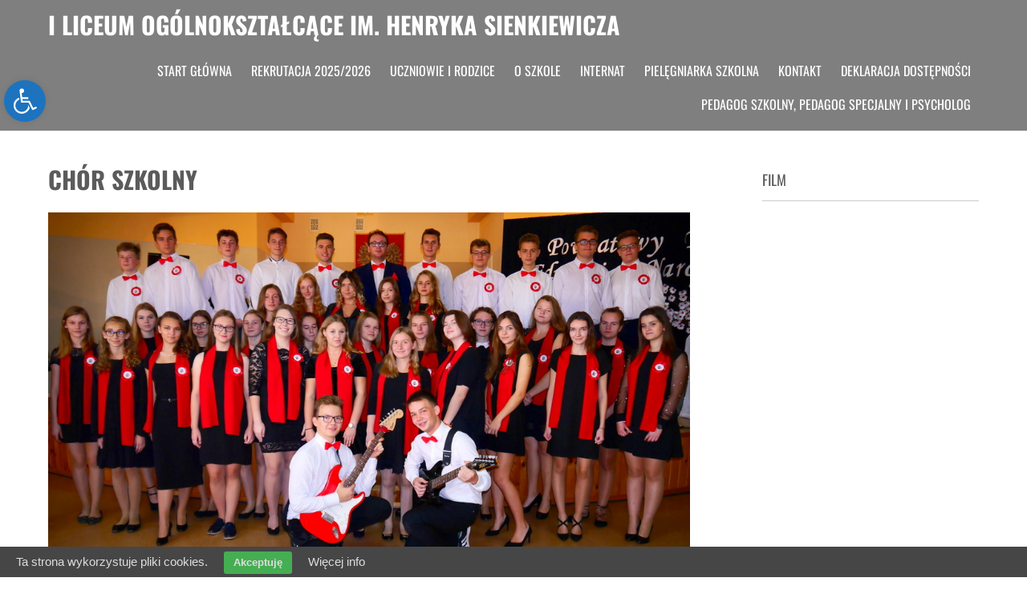

--- FILE ---
content_type: text/html; charset=UTF-8
request_url: https://loplonsk.pl/chor-szkolny/
body_size: 15987
content:
 <!DOCTYPE html>
<html lang="pl-PL">
<head>
<meta charset="UTF-8">
<meta name="SKYPE_TOOLBAR" content="SKYPE_TOOLBAR_PARSER_COMPATIBLE">
<meta name="viewport" content="width=device-width">
<link rel="profile" href="https://gmpg.org/xfn/11">
<link rel="pingback" href="https://loplonsk.pl/xmlrpc.php">
<title>Chór szkolny &#8211; I Liceum Ogólnokształcące im. Henryka Sienkiewicza</title>
<meta name='robots' content='max-image-preview:large' />
<link rel="alternate" type="application/rss+xml" title="I Liceum Ogólnokształcące im. Henryka Sienkiewicza &raquo; Kanał z wpisami" href="https://loplonsk.pl/feed/" />
<link rel="alternate" type="application/rss+xml" title="I Liceum Ogólnokształcące im. Henryka Sienkiewicza &raquo; Kanał z komentarzami" href="https://loplonsk.pl/comments/feed/" />
<script>
window._wpemojiSettings = {"baseUrl":"https:\/\/s.w.org\/images\/core\/emoji\/15.0.3\/72x72\/","ext":".png","svgUrl":"https:\/\/s.w.org\/images\/core\/emoji\/15.0.3\/svg\/","svgExt":".svg","source":{"concatemoji":"https:\/\/loplonsk.pl\/wp-includes\/js\/wp-emoji-release.min.js?ver=152372f8f6eac8383f177207acc7fdfa"}};
/*! This file is auto-generated */
!function(i,n){var o,s,e;function c(e){try{var t={supportTests:e,timestamp:(new Date).valueOf()};sessionStorage.setItem(o,JSON.stringify(t))}catch(e){}}function p(e,t,n){e.clearRect(0,0,e.canvas.width,e.canvas.height),e.fillText(t,0,0);var t=new Uint32Array(e.getImageData(0,0,e.canvas.width,e.canvas.height).data),r=(e.clearRect(0,0,e.canvas.width,e.canvas.height),e.fillText(n,0,0),new Uint32Array(e.getImageData(0,0,e.canvas.width,e.canvas.height).data));return t.every(function(e,t){return e===r[t]})}function u(e,t,n){switch(t){case"flag":return n(e,"\ud83c\udff3\ufe0f\u200d\u26a7\ufe0f","\ud83c\udff3\ufe0f\u200b\u26a7\ufe0f")?!1:!n(e,"\ud83c\uddfa\ud83c\uddf3","\ud83c\uddfa\u200b\ud83c\uddf3")&&!n(e,"\ud83c\udff4\udb40\udc67\udb40\udc62\udb40\udc65\udb40\udc6e\udb40\udc67\udb40\udc7f","\ud83c\udff4\u200b\udb40\udc67\u200b\udb40\udc62\u200b\udb40\udc65\u200b\udb40\udc6e\u200b\udb40\udc67\u200b\udb40\udc7f");case"emoji":return!n(e,"\ud83d\udc26\u200d\u2b1b","\ud83d\udc26\u200b\u2b1b")}return!1}function f(e,t,n){var r="undefined"!=typeof WorkerGlobalScope&&self instanceof WorkerGlobalScope?new OffscreenCanvas(300,150):i.createElement("canvas"),a=r.getContext("2d",{willReadFrequently:!0}),o=(a.textBaseline="top",a.font="600 32px Arial",{});return e.forEach(function(e){o[e]=t(a,e,n)}),o}function t(e){var t=i.createElement("script");t.src=e,t.defer=!0,i.head.appendChild(t)}"undefined"!=typeof Promise&&(o="wpEmojiSettingsSupports",s=["flag","emoji"],n.supports={everything:!0,everythingExceptFlag:!0},e=new Promise(function(e){i.addEventListener("DOMContentLoaded",e,{once:!0})}),new Promise(function(t){var n=function(){try{var e=JSON.parse(sessionStorage.getItem(o));if("object"==typeof e&&"number"==typeof e.timestamp&&(new Date).valueOf()<e.timestamp+604800&&"object"==typeof e.supportTests)return e.supportTests}catch(e){}return null}();if(!n){if("undefined"!=typeof Worker&&"undefined"!=typeof OffscreenCanvas&&"undefined"!=typeof URL&&URL.createObjectURL&&"undefined"!=typeof Blob)try{var e="postMessage("+f.toString()+"("+[JSON.stringify(s),u.toString(),p.toString()].join(",")+"));",r=new Blob([e],{type:"text/javascript"}),a=new Worker(URL.createObjectURL(r),{name:"wpTestEmojiSupports"});return void(a.onmessage=function(e){c(n=e.data),a.terminate(),t(n)})}catch(e){}c(n=f(s,u,p))}t(n)}).then(function(e){for(var t in e)n.supports[t]=e[t],n.supports.everything=n.supports.everything&&n.supports[t],"flag"!==t&&(n.supports.everythingExceptFlag=n.supports.everythingExceptFlag&&n.supports[t]);n.supports.everythingExceptFlag=n.supports.everythingExceptFlag&&!n.supports.flag,n.DOMReady=!1,n.readyCallback=function(){n.DOMReady=!0}}).then(function(){return e}).then(function(){var e;n.supports.everything||(n.readyCallback(),(e=n.source||{}).concatemoji?t(e.concatemoji):e.wpemoji&&e.twemoji&&(t(e.twemoji),t(e.wpemoji)))}))}((window,document),window._wpemojiSettings);
</script>
<style id='wp-emoji-styles-inline-css'>

	img.wp-smiley, img.emoji {
		display: inline !important;
		border: none !important;
		box-shadow: none !important;
		height: 1em !important;
		width: 1em !important;
		margin: 0 0.07em !important;
		vertical-align: -0.1em !important;
		background: none !important;
		padding: 0 !important;
	}
</style>
<link rel='stylesheet' id='wp-block-library-css' href='https://loplonsk.pl/wp-includes/css/dist/block-library/style.min.css?ver=152372f8f6eac8383f177207acc7fdfa' media='all' />
<style id='wp-block-library-theme-inline-css'>
.wp-block-audio :where(figcaption){color:#555;font-size:13px;text-align:center}.is-dark-theme .wp-block-audio :where(figcaption){color:#ffffffa6}.wp-block-audio{margin:0 0 1em}.wp-block-code{border:1px solid #ccc;border-radius:4px;font-family:Menlo,Consolas,monaco,monospace;padding:.8em 1em}.wp-block-embed :where(figcaption){color:#555;font-size:13px;text-align:center}.is-dark-theme .wp-block-embed :where(figcaption){color:#ffffffa6}.wp-block-embed{margin:0 0 1em}.blocks-gallery-caption{color:#555;font-size:13px;text-align:center}.is-dark-theme .blocks-gallery-caption{color:#ffffffa6}:root :where(.wp-block-image figcaption){color:#555;font-size:13px;text-align:center}.is-dark-theme :root :where(.wp-block-image figcaption){color:#ffffffa6}.wp-block-image{margin:0 0 1em}.wp-block-pullquote{border-bottom:4px solid;border-top:4px solid;color:currentColor;margin-bottom:1.75em}.wp-block-pullquote cite,.wp-block-pullquote footer,.wp-block-pullquote__citation{color:currentColor;font-size:.8125em;font-style:normal;text-transform:uppercase}.wp-block-quote{border-left:.25em solid;margin:0 0 1.75em;padding-left:1em}.wp-block-quote cite,.wp-block-quote footer{color:currentColor;font-size:.8125em;font-style:normal;position:relative}.wp-block-quote.has-text-align-right{border-left:none;border-right:.25em solid;padding-left:0;padding-right:1em}.wp-block-quote.has-text-align-center{border:none;padding-left:0}.wp-block-quote.is-large,.wp-block-quote.is-style-large,.wp-block-quote.is-style-plain{border:none}.wp-block-search .wp-block-search__label{font-weight:700}.wp-block-search__button{border:1px solid #ccc;padding:.375em .625em}:where(.wp-block-group.has-background){padding:1.25em 2.375em}.wp-block-separator.has-css-opacity{opacity:.4}.wp-block-separator{border:none;border-bottom:2px solid;margin-left:auto;margin-right:auto}.wp-block-separator.has-alpha-channel-opacity{opacity:1}.wp-block-separator:not(.is-style-wide):not(.is-style-dots){width:100px}.wp-block-separator.has-background:not(.is-style-dots){border-bottom:none;height:1px}.wp-block-separator.has-background:not(.is-style-wide):not(.is-style-dots){height:2px}.wp-block-table{margin:0 0 1em}.wp-block-table td,.wp-block-table th{word-break:normal}.wp-block-table :where(figcaption){color:#555;font-size:13px;text-align:center}.is-dark-theme .wp-block-table :where(figcaption){color:#ffffffa6}.wp-block-video :where(figcaption){color:#555;font-size:13px;text-align:center}.is-dark-theme .wp-block-video :where(figcaption){color:#ffffffa6}.wp-block-video{margin:0 0 1em}:root :where(.wp-block-template-part.has-background){margin-bottom:0;margin-top:0;padding:1.25em 2.375em}
</style>
<style id='classic-theme-styles-inline-css'>
/*! This file is auto-generated */
.wp-block-button__link{color:#fff;background-color:#32373c;border-radius:9999px;box-shadow:none;text-decoration:none;padding:calc(.667em + 2px) calc(1.333em + 2px);font-size:1.125em}.wp-block-file__button{background:#32373c;color:#fff;text-decoration:none}
</style>
<style id='global-styles-inline-css'>
:root{--wp--preset--aspect-ratio--square: 1;--wp--preset--aspect-ratio--4-3: 4/3;--wp--preset--aspect-ratio--3-4: 3/4;--wp--preset--aspect-ratio--3-2: 3/2;--wp--preset--aspect-ratio--2-3: 2/3;--wp--preset--aspect-ratio--16-9: 16/9;--wp--preset--aspect-ratio--9-16: 9/16;--wp--preset--color--black: #000000;--wp--preset--color--cyan-bluish-gray: #abb8c3;--wp--preset--color--white: #ffffff;--wp--preset--color--pale-pink: #f78da7;--wp--preset--color--vivid-red: #cf2e2e;--wp--preset--color--luminous-vivid-orange: #ff6900;--wp--preset--color--luminous-vivid-amber: #fcb900;--wp--preset--color--light-green-cyan: #7bdcb5;--wp--preset--color--vivid-green-cyan: #00d084;--wp--preset--color--pale-cyan-blue: #8ed1fc;--wp--preset--color--vivid-cyan-blue: #0693e3;--wp--preset--color--vivid-purple: #9b51e0;--wp--preset--gradient--vivid-cyan-blue-to-vivid-purple: linear-gradient(135deg,rgba(6,147,227,1) 0%,rgb(155,81,224) 100%);--wp--preset--gradient--light-green-cyan-to-vivid-green-cyan: linear-gradient(135deg,rgb(122,220,180) 0%,rgb(0,208,130) 100%);--wp--preset--gradient--luminous-vivid-amber-to-luminous-vivid-orange: linear-gradient(135deg,rgba(252,185,0,1) 0%,rgba(255,105,0,1) 100%);--wp--preset--gradient--luminous-vivid-orange-to-vivid-red: linear-gradient(135deg,rgba(255,105,0,1) 0%,rgb(207,46,46) 100%);--wp--preset--gradient--very-light-gray-to-cyan-bluish-gray: linear-gradient(135deg,rgb(238,238,238) 0%,rgb(169,184,195) 100%);--wp--preset--gradient--cool-to-warm-spectrum: linear-gradient(135deg,rgb(74,234,220) 0%,rgb(151,120,209) 20%,rgb(207,42,186) 40%,rgb(238,44,130) 60%,rgb(251,105,98) 80%,rgb(254,248,76) 100%);--wp--preset--gradient--blush-light-purple: linear-gradient(135deg,rgb(255,206,236) 0%,rgb(152,150,240) 100%);--wp--preset--gradient--blush-bordeaux: linear-gradient(135deg,rgb(254,205,165) 0%,rgb(254,45,45) 50%,rgb(107,0,62) 100%);--wp--preset--gradient--luminous-dusk: linear-gradient(135deg,rgb(255,203,112) 0%,rgb(199,81,192) 50%,rgb(65,88,208) 100%);--wp--preset--gradient--pale-ocean: linear-gradient(135deg,rgb(255,245,203) 0%,rgb(182,227,212) 50%,rgb(51,167,181) 100%);--wp--preset--gradient--electric-grass: linear-gradient(135deg,rgb(202,248,128) 0%,rgb(113,206,126) 100%);--wp--preset--gradient--midnight: linear-gradient(135deg,rgb(2,3,129) 0%,rgb(40,116,252) 100%);--wp--preset--font-size--small: 13px;--wp--preset--font-size--medium: 20px;--wp--preset--font-size--large: 36px;--wp--preset--font-size--x-large: 42px;--wp--preset--spacing--20: 0.44rem;--wp--preset--spacing--30: 0.67rem;--wp--preset--spacing--40: 1rem;--wp--preset--spacing--50: 1.5rem;--wp--preset--spacing--60: 2.25rem;--wp--preset--spacing--70: 3.38rem;--wp--preset--spacing--80: 5.06rem;--wp--preset--shadow--natural: 6px 6px 9px rgba(0, 0, 0, 0.2);--wp--preset--shadow--deep: 12px 12px 50px rgba(0, 0, 0, 0.4);--wp--preset--shadow--sharp: 6px 6px 0px rgba(0, 0, 0, 0.2);--wp--preset--shadow--outlined: 6px 6px 0px -3px rgba(255, 255, 255, 1), 6px 6px rgba(0, 0, 0, 1);--wp--preset--shadow--crisp: 6px 6px 0px rgba(0, 0, 0, 1);}:where(.is-layout-flex){gap: 0.5em;}:where(.is-layout-grid){gap: 0.5em;}body .is-layout-flex{display: flex;}.is-layout-flex{flex-wrap: wrap;align-items: center;}.is-layout-flex > :is(*, div){margin: 0;}body .is-layout-grid{display: grid;}.is-layout-grid > :is(*, div){margin: 0;}:where(.wp-block-columns.is-layout-flex){gap: 2em;}:where(.wp-block-columns.is-layout-grid){gap: 2em;}:where(.wp-block-post-template.is-layout-flex){gap: 1.25em;}:where(.wp-block-post-template.is-layout-grid){gap: 1.25em;}.has-black-color{color: var(--wp--preset--color--black) !important;}.has-cyan-bluish-gray-color{color: var(--wp--preset--color--cyan-bluish-gray) !important;}.has-white-color{color: var(--wp--preset--color--white) !important;}.has-pale-pink-color{color: var(--wp--preset--color--pale-pink) !important;}.has-vivid-red-color{color: var(--wp--preset--color--vivid-red) !important;}.has-luminous-vivid-orange-color{color: var(--wp--preset--color--luminous-vivid-orange) !important;}.has-luminous-vivid-amber-color{color: var(--wp--preset--color--luminous-vivid-amber) !important;}.has-light-green-cyan-color{color: var(--wp--preset--color--light-green-cyan) !important;}.has-vivid-green-cyan-color{color: var(--wp--preset--color--vivid-green-cyan) !important;}.has-pale-cyan-blue-color{color: var(--wp--preset--color--pale-cyan-blue) !important;}.has-vivid-cyan-blue-color{color: var(--wp--preset--color--vivid-cyan-blue) !important;}.has-vivid-purple-color{color: var(--wp--preset--color--vivid-purple) !important;}.has-black-background-color{background-color: var(--wp--preset--color--black) !important;}.has-cyan-bluish-gray-background-color{background-color: var(--wp--preset--color--cyan-bluish-gray) !important;}.has-white-background-color{background-color: var(--wp--preset--color--white) !important;}.has-pale-pink-background-color{background-color: var(--wp--preset--color--pale-pink) !important;}.has-vivid-red-background-color{background-color: var(--wp--preset--color--vivid-red) !important;}.has-luminous-vivid-orange-background-color{background-color: var(--wp--preset--color--luminous-vivid-orange) !important;}.has-luminous-vivid-amber-background-color{background-color: var(--wp--preset--color--luminous-vivid-amber) !important;}.has-light-green-cyan-background-color{background-color: var(--wp--preset--color--light-green-cyan) !important;}.has-vivid-green-cyan-background-color{background-color: var(--wp--preset--color--vivid-green-cyan) !important;}.has-pale-cyan-blue-background-color{background-color: var(--wp--preset--color--pale-cyan-blue) !important;}.has-vivid-cyan-blue-background-color{background-color: var(--wp--preset--color--vivid-cyan-blue) !important;}.has-vivid-purple-background-color{background-color: var(--wp--preset--color--vivid-purple) !important;}.has-black-border-color{border-color: var(--wp--preset--color--black) !important;}.has-cyan-bluish-gray-border-color{border-color: var(--wp--preset--color--cyan-bluish-gray) !important;}.has-white-border-color{border-color: var(--wp--preset--color--white) !important;}.has-pale-pink-border-color{border-color: var(--wp--preset--color--pale-pink) !important;}.has-vivid-red-border-color{border-color: var(--wp--preset--color--vivid-red) !important;}.has-luminous-vivid-orange-border-color{border-color: var(--wp--preset--color--luminous-vivid-orange) !important;}.has-luminous-vivid-amber-border-color{border-color: var(--wp--preset--color--luminous-vivid-amber) !important;}.has-light-green-cyan-border-color{border-color: var(--wp--preset--color--light-green-cyan) !important;}.has-vivid-green-cyan-border-color{border-color: var(--wp--preset--color--vivid-green-cyan) !important;}.has-pale-cyan-blue-border-color{border-color: var(--wp--preset--color--pale-cyan-blue) !important;}.has-vivid-cyan-blue-border-color{border-color: var(--wp--preset--color--vivid-cyan-blue) !important;}.has-vivid-purple-border-color{border-color: var(--wp--preset--color--vivid-purple) !important;}.has-vivid-cyan-blue-to-vivid-purple-gradient-background{background: var(--wp--preset--gradient--vivid-cyan-blue-to-vivid-purple) !important;}.has-light-green-cyan-to-vivid-green-cyan-gradient-background{background: var(--wp--preset--gradient--light-green-cyan-to-vivid-green-cyan) !important;}.has-luminous-vivid-amber-to-luminous-vivid-orange-gradient-background{background: var(--wp--preset--gradient--luminous-vivid-amber-to-luminous-vivid-orange) !important;}.has-luminous-vivid-orange-to-vivid-red-gradient-background{background: var(--wp--preset--gradient--luminous-vivid-orange-to-vivid-red) !important;}.has-very-light-gray-to-cyan-bluish-gray-gradient-background{background: var(--wp--preset--gradient--very-light-gray-to-cyan-bluish-gray) !important;}.has-cool-to-warm-spectrum-gradient-background{background: var(--wp--preset--gradient--cool-to-warm-spectrum) !important;}.has-blush-light-purple-gradient-background{background: var(--wp--preset--gradient--blush-light-purple) !important;}.has-blush-bordeaux-gradient-background{background: var(--wp--preset--gradient--blush-bordeaux) !important;}.has-luminous-dusk-gradient-background{background: var(--wp--preset--gradient--luminous-dusk) !important;}.has-pale-ocean-gradient-background{background: var(--wp--preset--gradient--pale-ocean) !important;}.has-electric-grass-gradient-background{background: var(--wp--preset--gradient--electric-grass) !important;}.has-midnight-gradient-background{background: var(--wp--preset--gradient--midnight) !important;}.has-small-font-size{font-size: var(--wp--preset--font-size--small) !important;}.has-medium-font-size{font-size: var(--wp--preset--font-size--medium) !important;}.has-large-font-size{font-size: var(--wp--preset--font-size--large) !important;}.has-x-large-font-size{font-size: var(--wp--preset--font-size--x-large) !important;}
:where(.wp-block-post-template.is-layout-flex){gap: 1.25em;}:where(.wp-block-post-template.is-layout-grid){gap: 1.25em;}
:where(.wp-block-columns.is-layout-flex){gap: 2em;}:where(.wp-block-columns.is-layout-grid){gap: 2em;}
:root :where(.wp-block-pullquote){font-size: 1.5em;line-height: 1.6;}
</style>
<link rel='stylesheet' id='responsive-lightbox-swipebox-css' href='https://loplonsk.pl/wp-content/plugins/responsive-lightbox/assets/swipebox/swipebox.min.css?ver=2.4.8' media='all' />
<link rel='stylesheet' id='precious-lite-css' href='https://loplonsk.pl/wp-content/themes/precious-lite/style.css?ver=1.0' media='all' />
<link rel='stylesheet' id='fonts-css' href='https://loplonsk.pl/wp-content/fonts/701ed085bce9599524982371595e11a2.css?ver=1.0' media='all' />
<link rel='stylesheet' id='precious-lite-style-css' href='https://loplonsk.pl/wp-content/themes/precious-lite/style.css?ver=152372f8f6eac8383f177207acc7fdfa' media='all' />
<link rel='stylesheet' id='precious-lite-editor-style-css' href='https://loplonsk.pl/wp-content/themes/precious-lite/editor-style.css?ver=152372f8f6eac8383f177207acc7fdfa' media='all' />
<link rel='stylesheet' id='precious-lite-responsive-style-css' href='https://loplonsk.pl/wp-content/themes/precious-lite/css/theme-responsive.css?ver=152372f8f6eac8383f177207acc7fdfa' media='all' />
<link rel='stylesheet' id='precious-lite-nivo-style-css' href='https://loplonsk.pl/wp-content/themes/precious-lite/css/nivo-slider.css?ver=152372f8f6eac8383f177207acc7fdfa' media='all' />
<link rel='stylesheet' id='aghai-ac-css' href='https://loplonsk.pl/wp-content/plugins/aghai-accessibility/assets/css/style.min.css?ver=1.0.0' media='all' />
<script src="https://loplonsk.pl/wp-includes/js/jquery/jquery.min.js?ver=3.7.1" id="jquery-core-js"></script>
<script src="https://loplonsk.pl/wp-includes/js/jquery/jquery-migrate.min.js?ver=3.4.1" id="jquery-migrate-js"></script>
<script src="https://loplonsk.pl/wp-content/plugins/responsive-lightbox/assets/swipebox/jquery.swipebox.min.js?ver=2.4.8" id="responsive-lightbox-swipebox-js"></script>
<script src="https://loplonsk.pl/wp-includes/js/underscore.min.js?ver=1.13.4" id="underscore-js"></script>
<script src="https://loplonsk.pl/wp-content/plugins/responsive-lightbox/assets/infinitescroll/infinite-scroll.pkgd.min.js?ver=152372f8f6eac8383f177207acc7fdfa" id="responsive-lightbox-infinite-scroll-js"></script>
<script id="responsive-lightbox-js-before">
var rlArgs = {"script":"swipebox","selector":"lightbox","customEvents":"","activeGalleries":true,"animation":false,"hideCloseButtonOnMobile":false,"removeBarsOnMobile":false,"hideBars":true,"hideBarsDelay":5000,"videoMaxWidth":1080,"useSVG":true,"loopAtEnd":false,"woocommerce_gallery":false,"ajaxurl":"https:\/\/loplonsk.pl\/wp-admin\/admin-ajax.php","nonce":"f99e4774e4","preview":false,"postId":7872,"scriptExtension":false};
</script>
<script src="https://loplonsk.pl/wp-content/plugins/responsive-lightbox/js/front.js?ver=2.4.8" id="responsive-lightbox-js"></script>
<script src="https://loplonsk.pl/wp-content/themes/precious-lite/js/custom.js?ver=152372f8f6eac8383f177207acc7fdfa" id="precious-lite-customscripts-js"></script>
<link rel="https://api.w.org/" href="https://loplonsk.pl/wp-json/" /><link rel="alternate" title="JSON" type="application/json" href="https://loplonsk.pl/wp-json/wp/v2/pages/7872" /><link rel="canonical" href="https://loplonsk.pl/chor-szkolny/" />
<link rel="alternate" title="oEmbed (JSON)" type="application/json+oembed" href="https://loplonsk.pl/wp-json/oembed/1.0/embed?url=https%3A%2F%2Floplonsk.pl%2Fchor-szkolny%2F" />
<link rel="alternate" title="oEmbed (XML)" type="text/xml+oembed" href="https://loplonsk.pl/wp-json/oembed/1.0/embed?url=https%3A%2F%2Floplonsk.pl%2Fchor-szkolny%2F&#038;format=xml" />

		<style type="text/css" media="screen">
			#catapult-cookie-bar {
				display: none;
				direction: ltr;
				color: #dddddd;
				min-height: 30px;
				position: fixed;
				left: 0;
				bottom: 0;
				width: 100%;
				z-index: 99999;
				padding:6px 20px 4px;
				background-color: #464646;
				text-align:left;
			}
			#catapult-cookie-bar a {
				color: #dddddd;
			}
			button#catapultCookie {
				margin:0 20px;
				line-height:20px;
				background:#45AE52;
				border:none;
				color: #dddddd;
				padding:4px 12px;
				border-radius: 3px;
				cursor: pointer;
				font-size: 13px;
				font-weight: bold;
			}
		</style>        <style>
				.social_icons h5,
				.social_icons a,
				a, 
				.tm_client strong,
				#footer a,
				#footer ul li:hover a, 
				#footer ul li.current_page_item a,
				.postmeta a:hover,
				#sidebar ul li a:hover,
				.blog-post h3.entry-title,
				.woocommerce ul.products li.product .price{
					color:#0b0060;
				}
				a.read-more, a.blog-more,
				.pagination ul li .current, 
				.pagination ul li a:hover,
				#commentform input#submit,
				input.search-submit{
					background-color:#0b0060;
				}
		</style>
	<style type="text/css">
#aghai-ac-toolbar .aghai-ac-toolbar-toggle a{ background-color: #1e73be;	color: #ffffff;}
#aghai-ac-toolbar .aghai-ac-toolbar-toggle a:hover, .aghai-ac-toolbar-open .aghai-ac-toolbar-toggle a{ background-color: #1e73be !important;}
body.aghai-ac-focusable a:focus{ outline-style: solid !important;	outline-width: 1px !important;	outline-color: #FF0000 !important;}
#aghai-ac-toolbar{ top: 100px !important;}
#aghai-ac-toolbar .aghai-ac-toolbar-overlay{ background-color: #ffffff;}
#aghai-ac-toolbar .aghai-ac-toolbar-overlay ul.aghai-ac-toolbar-items li.aghai-ac-toolbar-item a, #aghai-ac-toolbar .aghai-ac-toolbar-overlay p.aghai-ac-toolbar-title{ color: #333333;}
#aghai-ac-toolbar .aghai-ac-toolbar-overlay ul.aghai-ac-toolbar-items li.aghai-ac-toolbar-item a.active{ background-color: #1e73be;	color: #ffffff;}
@media (max-width: 767px) { .aghai-ac-toolbar-toggle { top: 50px !important; } }</style>	<style type="text/css">
			.header{
			background-image: url();
			background-position: center top;
		}
		.logo h1 a { color:#fff;}
		
	</style>
	<link rel="icon" href="https://loplonsk.pl/wp-content/uploads/2021/01/cropped-logo_m-32x32.png" sizes="32x32" />
<link rel="icon" href="https://loplonsk.pl/wp-content/uploads/2021/01/cropped-logo_m-192x192.png" sizes="192x192" />
<link rel="apple-touch-icon" href="https://loplonsk.pl/wp-content/uploads/2021/01/cropped-logo_m-180x180.png" />
<meta name="msapplication-TileImage" content="https://loplonsk.pl/wp-content/uploads/2021/01/cropped-logo_m-270x270.png" />
</head>

<body data-rsssl=1 class="page-template-default page page-id-7872 wp-embed-responsive group-blog">
<a class="skip-link screen-reader-text" href="#sitemain">Skip to content</a>
<div class="header"  style="position:inherit;">
            		<div class="header-inner">
                    		<div class="logo">
                                        							<h1><a href="https://loplonsk.pl/" rel="home">I Liceum Ogólnokształcące im. Henryka Sienkiewicza</a></h1>

					                             </div>
                             <div class="header-widget">
                             	                             </div><!-- hedaer-widget -->
                             <div class="toggle">
                            <a class="toggleMenu" href="#">Menu</a>
                            </div>                           
                            <div class="nav">
								<div class="menu-menu_glowne-container"><ul id="menu-menu_glowne" class="menu"><li id="menu-item-13485" class="menu-item menu-item-type-custom menu-item-object-custom menu-item-home menu-item-13485"><a href="https://loplonsk.pl">Start główna</a></li>
<li id="menu-item-24025" class="menu-item menu-item-type-custom menu-item-object-custom menu-item-has-children menu-item-24025"><a>Rekrutacja 2025/2026</a>
<ul class="sub-menu">
	<li id="menu-item-24123" class="menu-item menu-item-type-custom menu-item-object-custom menu-item-24123"><a href="https://loplonsk.pl/wp-content/uploads/2025/03/I-Liceum-Ogolnoksztalcace-im.-Henryka-Sienkiewicza-w-Plonsku-1-Copy.png">Oferta edukacyjna</a></li>
	<li id="menu-item-24193" class="menu-item menu-item-type-post_type menu-item-object-page menu-item-24193"><a href="https://loplonsk.pl/a-klasa-matematyczna/">A – KLASA MATEMATYCZNA</a></li>
	<li id="menu-item-24205" class="menu-item menu-item-type-post_type menu-item-object-page menu-item-24205"><a href="https://loplonsk.pl/b-klasa-humanistyczna/">B – KLASA HUMANISTYCZNA</a></li>
	<li id="menu-item-24204" class="menu-item menu-item-type-post_type menu-item-object-page menu-item-24204"><a href="https://loplonsk.pl/c-klasa-medyczna/">C – KLASA MEDYCZNA</a></li>
	<li id="menu-item-24203" class="menu-item menu-item-type-post_type menu-item-object-page menu-item-24203"><a href="https://loplonsk.pl/d-klasa-lingwistyczna/">D – KLASA LINGWISTYCZNA</a></li>
	<li id="menu-item-24202" class="menu-item menu-item-type-post_type menu-item-object-page menu-item-24202"><a href="https://loplonsk.pl/m-klasa-menadzerska/">M – KLASA MENADŻERSKA</a></li>
	<li id="menu-item-24033" class="menu-item menu-item-type-custom menu-item-object-custom menu-item-24033"><a target="_blank" rel="noopener" href="https://loplonsk.pl/harmonogram-4/">Harmonogram</a></li>
	<li id="menu-item-24026" class="menu-item menu-item-type-custom menu-item-object-custom menu-item-24026"><a target="_blank" rel="noopener" href="https://nabor.pcss.pl/plonsk">Nabór</a></li>
</ul>
</li>
<li id="menu-item-13777" class="menu-item menu-item-type-custom menu-item-object-custom current-menu-ancestor menu-item-has-children menu-item-13777"><a>Uczniowie i Rodzice</a>
<ul class="sub-menu">
	<li id="menu-item-16294" class="menu-item menu-item-type-post_type menu-item-object-page menu-item-16294"><a href="https://loplonsk.pl/mlegitymacja/">mLegitymacja</a></li>
	<li id="menu-item-24615" class="menu-item menu-item-type-post_type menu-item-object-page menu-item-24615"><a href="https://loplonsk.pl/bluzy/">Bluzy</a></li>
	<li id="menu-item-11704" class="menu-item menu-item-type-custom menu-item-object-custom menu-item-has-children menu-item-11704"><a>Samorząd uczniowski</a>
	<ul class="sub-menu">
		<li id="menu-item-886" class="menu-item menu-item-type-custom menu-item-object-custom menu-item-886"><a href="https://loplonsk.pl/?page_id=151">Samorząd Uczniowski</a></li>
		<li id="menu-item-887" class="menu-item menu-item-type-custom menu-item-object-custom menu-item-887"><a href="https://loplonsk.pl/?page_id=757">Regulamin radiowęzła szkolnego</a></li>
	</ul>
</li>
	<li id="menu-item-746" class="menu-item menu-item-type-custom menu-item-object-custom menu-item-746"><a href="https://loplonsk.pl/?page_id=715">Rada Rodziców</a></li>
	<li id="menu-item-19675" class="menu-item menu-item-type-post_type menu-item-object-page menu-item-19675"><a href="https://loplonsk.pl/zebrania-z-rodzicami-2/">Zebrania z rodzicami</a></li>
	<li id="menu-item-48" class="menu-item menu-item-type-custom menu-item-object-custom menu-item-48"><a href="https://loplonsk.pl/plan_lekcji/">Plan lekcji</a></li>
	<li id="menu-item-11747" class="menu-item menu-item-type-post_type menu-item-object-page menu-item-11747"><a href="https://loplonsk.pl/dla-rodzicow/tygodniowy-rozklad-godzin-lekcyjnych/">Tygodniowy rozkład godzin lekcyjnych</a></li>
	<li id="menu-item-11705" class="menu-item menu-item-type-post_type menu-item-object-page menu-item-11705"><a href="https://loplonsk.pl/dla-rodzicow/kalendarz-roku-szkolnego-2023-2024/">Kalendarz roku szkolnego 2025/2026</a></li>
	<li id="menu-item-16123" class="menu-item menu-item-type-post_type menu-item-object-page menu-item-16123"><a href="https://loplonsk.pl/matura-2023/">MATURA 2025</a></li>
	<li id="menu-item-743" class="menu-item menu-item-type-post_type menu-item-object-page menu-item-743"><a href="https://loplonsk.pl/dla-rodzicow/wychowastwa-i-przydzial-sal/">Wychowawstwa i przydział sal</a></li>
	<li id="menu-item-11746" class="menu-item menu-item-type-custom menu-item-object-custom menu-item-has-children menu-item-11746"><a>Olimpiady i konkursy</a>
	<ul class="sub-menu">
		<li id="menu-item-13201" class="menu-item menu-item-type-custom menu-item-object-custom menu-item-13201"><a target="_blank" rel="noopener" href="https://loplonsk.pl/wp-content/uploads/2022/09/szkolny-HARMONOGRAM-konkursow-2022-2023.pdf">Szkolny harmonogram</a></li>
		<li id="menu-item-18151" class="menu-item menu-item-type-custom menu-item-object-custom menu-item-18151"><a href="https://loplonsk.pl/wp-content/uploads/2022/09/Terminarz-olimpiad-przedmiotowych.pdf">Terminarz olimpiad przedmiotowych</a></li>
	</ul>
</li>
	<li id="menu-item-13964" class="menu-item menu-item-type-post_type menu-item-object-page menu-item-13964"><a target="_blank" rel="noopener" href="https://loplonsk.pl/matematyczni-mistrzowie-z-plockiej/">MMzP</a></li>
	<li id="menu-item-23149" class="menu-item menu-item-type-post_type menu-item-object-page menu-item-23149"><a href="https://loplonsk.pl/podreczniki-2024-2025/">Podręczniki 2025/2026</a></li>
	<li id="menu-item-11711" class="menu-item menu-item-type-custom menu-item-object-custom current-menu-ancestor current-menu-parent menu-item-has-children menu-item-11711"><a>Koła zainteresowań</a>
	<ul class="sub-menu">
		<li id="menu-item-18138" class="menu-item menu-item-type-custom menu-item-object-custom menu-item-18138"><a target="_blank" rel="noopener" href="https://loplonsk.pl/wp-content/uploads/2022/09/Organizacje-szkolne-IX-2022.pdf">Organizacje szkolne</a></li>
		<li id="menu-item-18289" class="menu-item menu-item-type-custom menu-item-object-custom menu-item-18289"><a href="https://loplonsk.pl/wp-content/uploads/2022/09/Kola-zainteresowan-2022-2023.pdf">Koła zainteresowań</a></li>
		<li id="menu-item-922" class="menu-item menu-item-type-post_type menu-item-object-page menu-item-922"><a href="https://loplonsk.pl/o-szkole/buczace-rysie/">Buczące Rysie</a></li>
		<li id="menu-item-7874" class="menu-item menu-item-type-post_type menu-item-object-page current-menu-item page_item page-item-7872 current_page_item menu-item-7874"><a href="https://loplonsk.pl/chor-szkolny/" aria-current="page">Chór szkolny</a></li>
		<li id="menu-item-11712" class="menu-item menu-item-type-post_type menu-item-object-post menu-item-11712"><a href="https://loplonsk.pl/2018/04/07/spotkanie-z-politechnika/">Spotkanie z Politechniką</a></li>
		<li id="menu-item-11768" class="menu-item menu-item-type-post_type menu-item-object-page menu-item-11768"><a href="https://loplonsk.pl/szkolne-kolo-pck-i-wolontariatu/">Szkolne Koło PCK i Wolontariatu</a></li>
	</ul>
</li>
	<li id="menu-item-741" class="menu-item menu-item-type-post_type menu-item-object-page menu-item-741"><a href="https://loplonsk.pl/dla-rodzicow/filharmonia/">Spotkania z Muzyką 2025/2026</a></li>
</ul>
</li>
<li id="menu-item-11790" class="menu-item menu-item-type-custom menu-item-object-custom menu-item-has-children menu-item-11790"><a>O szkole</a>
<ul class="sub-menu">
	<li id="menu-item-754" class="menu-item menu-item-type-post_type menu-item-object-page menu-item-754"><a href="https://loplonsk.pl/dokumenty-szkolne/">Dokumenty szkolne</a></li>
	<li id="menu-item-11729" class="menu-item menu-item-type-post_type menu-item-object-page menu-item-11729"><a href="https://loplonsk.pl/kadra/">Kadra</a></li>
	<li id="menu-item-13844" class="menu-item menu-item-type-post_type menu-item-object-page menu-item-13844"><a href="https://loplonsk.pl/pedagog-i-psycholog/">Pedagog szkolny, pedagog specjalny i psycholog</a></li>
	<li id="menu-item-19701" class="menu-item menu-item-type-custom menu-item-object-custom menu-item-19701"><a target="_blank" rel="noopener">Wirtualny spacer</a></li>
	<li id="menu-item-11753" class="menu-item menu-item-type-custom menu-item-object-custom menu-item-has-children menu-item-11753"><a>Współpraca</a>
	<ul class="sub-menu">
		<li id="menu-item-11756" class="menu-item menu-item-type-post_type menu-item-object-page menu-item-11756"><a href="https://loplonsk.pl/wydzial-elektryczny-politechniki-warszawskiej/">Wydział Elektryczny Politechniki Warszawskiej</a></li>
		<li id="menu-item-11759" class="menu-item menu-item-type-post_type menu-item-object-post menu-item-11759"><a href="https://loplonsk.pl/2017/06/12/deklaracja-wspolpracy/">Wydział Nauk Politycznych i Studiów Międzynarodowych UW</a></li>
		<li id="menu-item-11864" class="menu-item menu-item-type-taxonomy menu-item-object-category menu-item-11864"><a href="https://loplonsk.pl/category/politechniczna/">Klasa Politechniczna</a></li>
		<li id="menu-item-13859" class="menu-item menu-item-type-taxonomy menu-item-object-category menu-item-13859"><a href="https://loplonsk.pl/category/wymiany/">Wymiany</a></li>
		<li id="menu-item-13860" class="menu-item menu-item-type-taxonomy menu-item-object-category menu-item-13860"><a href="https://loplonsk.pl/category/aiesec/">AIESEC</a></li>
	</ul>
</li>
	<li id="menu-item-140" class="menu-item menu-item-type-post_type menu-item-object-page menu-item-has-children menu-item-140"><a href="https://loplonsk.pl/osiagniecia-3/">Osiągnięcia</a>
	<ul class="sub-menu">
		<li id="menu-item-141" class="menu-item menu-item-type-post_type menu-item-object-page menu-item-141"><a href="https://loplonsk.pl/osiagniecia-3/osiagniecia-pgp/">Osiągnięcia PGP</a></li>
		<li id="menu-item-142" class="menu-item menu-item-type-post_type menu-item-object-page menu-item-142"><a href="https://loplonsk.pl/osiagniecia-3/osiagniecia/">Osiągnięcia LO</a></li>
	</ul>
</li>
	<li id="menu-item-11710" class="menu-item menu-item-type-custom menu-item-object-custom menu-item-has-children menu-item-11710"><a>Absolwenci I LO</a>
	<ul class="sub-menu">
		<li id="menu-item-16604" class="menu-item menu-item-type-custom menu-item-object-custom menu-item-16604"><a target="_blank" rel="noopener" href="https://loplonsk.pl/zjazdy/">HISTORIA ZJAZDÓW</a></li>
		<li id="menu-item-1696" class="menu-item menu-item-type-post_type menu-item-object-page menu-item-1696"><a href="https://loplonsk.pl/o-szkole/slynni-absolwenci/">Słynni Absolwenci</a></li>
		<li id="menu-item-1777" class="menu-item menu-item-type-post_type menu-item-object-page menu-item-1777"><a href="https://loplonsk.pl/o-szkole/absolwenci/lista-absolwentow/">Lista Absolwentów</a></li>
		<li id="menu-item-10130" class="menu-item menu-item-type-post_type menu-item-object-page menu-item-10130"><a href="https://loplonsk.pl/spotkanie-absolwentow/">Spotkanie absolwentów</a></li>
	</ul>
</li>
	<li id="menu-item-13654" class="menu-item menu-item-type-custom menu-item-object-custom menu-item-has-children menu-item-13654"><a>GALERIA</a>
	<ul class="sub-menu">
		<li id="menu-item-16523" class="menu-item menu-item-type-post_type menu-item-object-page menu-item-16523"><a href="https://loplonsk.pl/galeria-2021-2022/">Galeria 2021/2022</a></li>
		<li id="menu-item-13655" class="menu-item menu-item-type-post_type menu-item-object-page menu-item-13655"><a href="https://loplonsk.pl/galeria-2020-2021/">Galeria 2020/2021</a></li>
		<li id="menu-item-13669" class="menu-item menu-item-type-post_type menu-item-object-page menu-item-13669"><a href="https://loplonsk.pl/galeria-2019-2020/">GALERIA 2019/2020</a></li>
		<li id="menu-item-13693" class="menu-item menu-item-type-post_type menu-item-object-page menu-item-13693"><a href="https://loplonsk.pl/galeria-2018-2019/">Galeria 2018/2019</a></li>
		<li id="menu-item-16618" class="menu-item menu-item-type-post_type menu-item-object-page menu-item-16618"><a href="https://loplonsk.pl/galeria-2017-2018/">GALERIA 2017/2018</a></li>
		<li id="menu-item-16632" class="menu-item menu-item-type-post_type menu-item-object-page menu-item-16632"><a href="https://loplonsk.pl/galeria-2016-2017/">GALERIA 2016/2017</a></li>
	</ul>
</li>
	<li id="menu-item-13898" class="menu-item menu-item-type-custom menu-item-object-custom menu-item-has-children menu-item-13898"><a href="http://wp.pl">Patron szkoły</a>
	<ul class="sub-menu">
		<li id="menu-item-90" class="menu-item menu-item-type-custom menu-item-object-custom menu-item-90"><a href="https://loplonsk.pl/patron-szkoly/">O patronie szkoły</a></li>
		<li id="menu-item-13897" class="menu-item menu-item-type-post_type menu-item-object-page menu-item-13897"><a href="https://loplonsk.pl/o-szkole/patron/dzien-patrona/">Dzień Patrona</a></li>
	</ul>
</li>
	<li id="menu-item-13631" class="menu-item menu-item-type-custom menu-item-object-custom menu-item-has-children menu-item-13631"><a>Z historii szkoły</a>
	<ul class="sub-menu">
		<li id="menu-item-15325" class="menu-item menu-item-type-taxonomy menu-item-object-category menu-item-has-children menu-item-15325"><a href="https://loplonsk.pl/category/z-historii-szkoly/kronika/">KRONIKA</a>
		<ul class="sub-menu">
			<li id="menu-item-15323" class="menu-item menu-item-type-custom menu-item-object-custom menu-item-15323"><a target="_blank" rel="noopener" href="https://loplonsk.pl/wp-content/uploads/2021/09/Kronika-szkolnaCz.1.pdf">2020/2021 CZ.1</a></li>
			<li id="menu-item-15327" class="menu-item menu-item-type-custom menu-item-object-custom menu-item-15327"><a target="_blank" rel="noopener" href="https://loplonsk.pl/wp-content/uploads/2021/09/Kronika-szkolnaCzesc2.pdf">2020/2021 CZ.2</a></li>
		</ul>
</li>
		<li id="menu-item-3144" class="menu-item menu-item-type-post_type menu-item-object-post menu-item-3144"><a href="https://loplonsk.pl/2015/09/01/dyrektorzy-naszej-szkoly/">Dyrektorzy naszej szkoły</a></li>
		<li id="menu-item-13909" class="menu-item menu-item-type-post_type menu-item-object-page menu-item-13909"><a href="https://loplonsk.pl/zmiana-nazwy-naszej-szkoly/">Zmiana nazwy szkoły</a></li>
		<li id="menu-item-14008" class="menu-item menu-item-type-post_type menu-item-object-page menu-item-14008"><a href="https://loplonsk.pl/historia-szkoly/">Historia szkoły</a></li>
		<li id="menu-item-13640" class="menu-item menu-item-type-post_type menu-item-object-post menu-item-13640"><a href="https://loplonsk.pl/2016/02/19/szkola-na-starych-fotografiach/">Szkoła na starych fotografiach.</a></li>
	</ul>
</li>
	<li id="menu-item-13626" class="menu-item menu-item-type-custom menu-item-object-custom menu-item-has-children menu-item-13626"><a>ARCHIWUM</a>
	<ul class="sub-menu">
		<li id="menu-item-13625" class="menu-item menu-item-type-taxonomy menu-item-object-category menu-item-13625"><a href="https://loplonsk.pl/category/archiwum/2020-2021/">2020/2021</a></li>
		<li id="menu-item-13778" class="menu-item menu-item-type-taxonomy menu-item-object-category menu-item-13778"><a href="https://loplonsk.pl/category/archiwum/2019-2020/">2019/2020</a></li>
		<li id="menu-item-13788" class="menu-item menu-item-type-taxonomy menu-item-object-category menu-item-13788"><a href="https://loplonsk.pl/category/archiwum/2018-2019/">2018/2019</a></li>
		<li id="menu-item-13787" class="menu-item menu-item-type-taxonomy menu-item-object-category menu-item-13787"><a href="https://loplonsk.pl/category/archiwum/2017-2018/">2017/2018</a></li>
		<li id="menu-item-13786" class="menu-item menu-item-type-taxonomy menu-item-object-category menu-item-13786"><a href="https://loplonsk.pl/category/archiwum/2016-2017/">2016/2017</a></li>
		<li id="menu-item-13784" class="menu-item menu-item-type-taxonomy menu-item-object-category menu-item-13784"><a href="https://loplonsk.pl/category/archiwum/2015-2016/">2015/2016</a></li>
	</ul>
</li>
	<li id="menu-item-46" class="menu-item menu-item-type-custom menu-item-object-custom menu-item-has-children menu-item-46"><a href="http://biblioteka.loplonsk.pl/">Biblioteka szkolna</a>
	<ul class="sub-menu">
		<li id="menu-item-19396" class="menu-item menu-item-type-post_type menu-item-object-page menu-item-19396"><a href="https://loplonsk.pl/akcje-i-projekty/">AKCJE I PROJEKTY BIBLIOTECZNE</a></li>
		<li id="menu-item-21254" class="menu-item menu-item-type-post_type menu-item-object-page menu-item-21254"><a href="https://loplonsk.pl/nowe-ksiazki-2023/">Nowe Książki 2023</a></li>
		<li id="menu-item-5393" class="menu-item menu-item-type-custom menu-item-object-custom menu-item-5393"><a href="http://biblioteka.loplonsk.pl">Archiwum</a></li>
	</ul>
</li>
	<li id="menu-item-13241" class="menu-item menu-item-type-post_type menu-item-object-page menu-item-13241"><a href="https://loplonsk.pl/tutoring-w-i-lo-im-h-sienkiewicza-w-plonsku/">Tutoring</a></li>
	<li id="menu-item-10485" class="menu-item menu-item-type-post_type menu-item-object-page menu-item-10485"><a href="https://loplonsk.pl/hymn-szkoly/">Hymn szkoły</a></li>
</ul>
</li>
<li id="menu-item-11748" class="menu-item menu-item-type-custom menu-item-object-custom menu-item-has-children menu-item-11748"><a>Internat</a>
<ul class="sub-menu">
	<li id="menu-item-1245" class="menu-item menu-item-type-post_type menu-item-object-page menu-item-1245"><a href="https://loplonsk.pl/informacje-ogolne/">Informacje ogólne</a></li>
	<li id="menu-item-22626" class="menu-item menu-item-type-post_type menu-item-object-page menu-item-22626"><a href="https://loplonsk.pl/rekrutacja-do-internatu/">Rekrutacja do Internatu</a></li>
	<li id="menu-item-19333" class="menu-item menu-item-type-post_type menu-item-object-page menu-item-19333"><a href="https://loplonsk.pl/oplaty/">OPŁATY</a></li>
	<li id="menu-item-18096" class="menu-item menu-item-type-post_type menu-item-object-page menu-item-18096"><a href="https://loplonsk.pl/obiady/">Obiady</a></li>
	<li id="menu-item-1664" class="menu-item menu-item-type-custom menu-item-object-custom menu-item-1664"><a href="http://internat.loplonsk.pl/">Z życia Internatu</a></li>
	<li id="menu-item-1241" class="menu-item menu-item-type-post_type menu-item-object-page menu-item-1241"><a href="https://loplonsk.pl/galeria/">Galeria</a></li>
	<li id="menu-item-7667" class="menu-item menu-item-type-custom menu-item-object-custom menu-item-7667"><a href="https://loplonsk.pl/wp-content/uploads/2025/09/REGULAMIN-INTERNATU-2025.pdf">Regulamin Internatu</a></li>
	<li id="menu-item-1242" class="menu-item menu-item-type-post_type menu-item-object-page menu-item-1242"><a href="https://loplonsk.pl/dokumenty-do-pobrania/">Dokumenty do pobrania</a></li>
	<li id="menu-item-16526" class="menu-item menu-item-type-post_type menu-item-object-page menu-item-16526"><a href="https://loplonsk.pl/kontakt/internat-kontakt/">INTERNAT KONTAKT</a></li>
</ul>
</li>
<li id="menu-item-19687" class="menu-item menu-item-type-post_type menu-item-object-page menu-item-19687"><a href="https://loplonsk.pl/pielegniarka-szkolna/">Pielęgniarka szkolna</a></li>
<li id="menu-item-45" class="menu-item menu-item-type-post_type menu-item-object-page menu-item-45"><a href="https://loplonsk.pl/kontakt/">Kontakt</a></li>
<li id="menu-item-13698" class="menu-item menu-item-type-custom menu-item-object-custom menu-item-13698"><a target="_blank" rel="noopener" href="https://loplonsk.pl/deklaracja_dostepnosci">Deklaracja dostępności</a></li>
<li id="menu-item-24207" class="menu-item menu-item-type-custom menu-item-object-custom menu-item-has-children menu-item-24207"><a>Pedagog szkolny, pedagog specjalny i psycholog</a>
<ul class="sub-menu">
	<li id="menu-item-24206" class="menu-item menu-item-type-custom menu-item-object-custom menu-item-24206"><a target="_blank" rel="noopener" href="https://youtu.be/01BSPKsnc2Y">Nauczyciele specjaliści</a></li>
	<li id="menu-item-23360" class="menu-item menu-item-type-custom menu-item-object-custom menu-item-23360"><a href="https://loplonsk.pl/pedagog-i-psycholog/">Harmonogram pracy</a></li>
	<li id="menu-item-23357" class="menu-item menu-item-type-custom menu-item-object-custom menu-item-has-children menu-item-23357"><a>Dokumenty</a>
	<ul class="sub-menu">
		<li id="menu-item-23358" class="menu-item menu-item-type-custom menu-item-object-custom menu-item-23358"><a href="https://loplonsk.pl/wp-content/uploads/2024/09/Procedury-PPP-I-LO-2023.pdf">Procedury PPP</a></li>
		<li id="menu-item-23359" class="menu-item menu-item-type-custom menu-item-object-custom menu-item-23359"><a href="https://loplonsk.pl/wp-content/uploads/2024/09/PROCEDURY-OCHRONY-MALOLETNICH-I-LO18594.pdf">Procedury ochrony małoletnich</a></li>
	</ul>
</li>
	<li id="menu-item-23361" class="menu-item menu-item-type-custom menu-item-object-custom menu-item-home menu-item-has-children menu-item-23361"><a href="https://loplonsk.pl">Profilaktyka</a>
	<ul class="sub-menu">
		<li id="menu-item-9258" class="menu-item menu-item-type-custom menu-item-object-custom menu-item-9258"><a href="https://loplonsk.pl/bezpieczenstwo/">Bezpieczeństwo w sieci</a></li>
		<li id="menu-item-23363" class="menu-item menu-item-type-post_type menu-item-object-page menu-item-23363"><a href="https://loplonsk.pl/profilaktyka/">Zdrowie psychiczne</a></li>
	</ul>
</li>
	<li id="menu-item-11745" class="menu-item menu-item-type-post_type menu-item-object-page menu-item-11745"><a href="https://loplonsk.pl/doradztwo-zawodowe/">Doradztwo zawodowe</a></li>
	<li id="menu-item-23356" class="menu-item menu-item-type-post_type menu-item-object-page menu-item-23356"><a href="https://loplonsk.pl/pedagog-i-psycholog/">Pedagog szkolny, pedagog specjalny i psycholog</a></li>
</ul>
</li>
</ul></div>                            </div><!-- nav --><div class="clear"></div>
                    </div><!-- header-inner -->
            </div><!-- header -->


      <div class="main-container">
         
<div class="content-area">
    <div class="middle-align content_sidebar">
        <div class="site-main" id="sitemain">
			                
<article id="post-7872" class="post-7872 page type-page status-publish hentry">
	<header class="entry-header">
		<h1 class="entry-title">Chór szkolny</h1>
	</header><!-- .entry-header -->

	<div class="entry-content">
		<p><img fetchpriority="high" decoding="async" class="aligncenter size-large wp-image-7627" src="https://nowa.loplonsk.pl/wp-content/uploads/2018/10/BR_DzEN2018-1024x634.jpg" alt="" width="1024" height="634" srcset="https://loplonsk.pl/wp-content/uploads/2018/10/BR_DzEN2018.jpg 1024w, https://loplonsk.pl/wp-content/uploads/2018/10/BR_DzEN2018-300x186.jpg 300w, https://loplonsk.pl/wp-content/uploads/2018/10/BR_DzEN2018-768x476.jpg 768w" sizes="(max-width: 1024px) 100vw, 1024px" /></p>
<p style="text-align: justify;">Chór I Liceum Ogólnokształcącego im. Henryka Sienkiewicza powstał w 2017 roku w związku z obchodami 100 lecia powstania szkoły. Od września 2017 roku Chór ma za sobą kilkanaście występów w szkole oraz poza nią. W repertuarze zespołu znajdują się utwory patriotyczne, kolędy oraz muzyka rozrywkowa polska i zagraniczna. W skład trzydziestoosobowego chóru wchodzą uczniowie I LO , Powiatowego Gimnazjum Publicznego oraz absolwenci. Chór współpracuje z szkolnym zespołem Buczące Rysie oraz lokalnymi instytucjami. Inspektorzy: Adrianna Szczecińska, Jakub Maliński Dyrygent, kierownik artystyczny: Rafał Szymański.</p>
			</div><!-- .entry-content -->
	</article><!-- #post-## -->
                                    </div>
        <div id="sidebar">
    
    <aside id="text-4" class="widget widget_text"><h3 class="widget-title">Film</h3>			<div class="textwidget"><iframe src="https://www.youtube.com/embed/oGeIMOxOfA0" frameborder="0" allowfullscreen></iframe>
<p></p>
<iframe src="https://www.youtube.com/embed/S2GwbXRd34k" frameborder="0" allowfullscreen></iframe>
<p></p>
<iframe src="https://www.youtube.com/embed/gEoimSXPJd8" frameborder="0" allowfullscreen></iframe>
<p></p>
<iframe  src="https://www.youtube.com/embed/e70fktZJguw" frameborder="0" allowfullscreen></iframe></div>
		</aside>	
</div><!-- sidebar -->

        <div class="clear"></div>
    </div>
</div>


        <div class="copyright-wrapper">
        	<div class="inner">
                <div class="footer-menu">
                        <div class="menu-menu_glowne-container"><ul id="menu-menu_glowne-1" class="menu"><li class="menu-item menu-item-type-custom menu-item-object-custom menu-item-home menu-item-13485"><a href="https://loplonsk.pl">Start główna</a></li>
<li class="menu-item menu-item-type-custom menu-item-object-custom menu-item-has-children menu-item-24025"><a>Rekrutacja 2025/2026</a>
<ul class="sub-menu">
	<li class="menu-item menu-item-type-custom menu-item-object-custom menu-item-24123"><a href="https://loplonsk.pl/wp-content/uploads/2025/03/I-Liceum-Ogolnoksztalcace-im.-Henryka-Sienkiewicza-w-Plonsku-1-Copy.png">Oferta edukacyjna</a></li>
	<li class="menu-item menu-item-type-post_type menu-item-object-page menu-item-24193"><a href="https://loplonsk.pl/a-klasa-matematyczna/">A – KLASA MATEMATYCZNA</a></li>
	<li class="menu-item menu-item-type-post_type menu-item-object-page menu-item-24205"><a href="https://loplonsk.pl/b-klasa-humanistyczna/">B – KLASA HUMANISTYCZNA</a></li>
	<li class="menu-item menu-item-type-post_type menu-item-object-page menu-item-24204"><a href="https://loplonsk.pl/c-klasa-medyczna/">C – KLASA MEDYCZNA</a></li>
	<li class="menu-item menu-item-type-post_type menu-item-object-page menu-item-24203"><a href="https://loplonsk.pl/d-klasa-lingwistyczna/">D – KLASA LINGWISTYCZNA</a></li>
	<li class="menu-item menu-item-type-post_type menu-item-object-page menu-item-24202"><a href="https://loplonsk.pl/m-klasa-menadzerska/">M – KLASA MENADŻERSKA</a></li>
	<li class="menu-item menu-item-type-custom menu-item-object-custom menu-item-24033"><a target="_blank" rel="noopener" href="https://loplonsk.pl/harmonogram-4/">Harmonogram</a></li>
	<li class="menu-item menu-item-type-custom menu-item-object-custom menu-item-24026"><a target="_blank" rel="noopener" href="https://nabor.pcss.pl/plonsk">Nabór</a></li>
</ul>
</li>
<li class="menu-item menu-item-type-custom menu-item-object-custom current-menu-ancestor menu-item-has-children menu-item-13777"><a>Uczniowie i Rodzice</a>
<ul class="sub-menu">
	<li class="menu-item menu-item-type-post_type menu-item-object-page menu-item-16294"><a href="https://loplonsk.pl/mlegitymacja/">mLegitymacja</a></li>
	<li class="menu-item menu-item-type-post_type menu-item-object-page menu-item-24615"><a href="https://loplonsk.pl/bluzy/">Bluzy</a></li>
	<li class="menu-item menu-item-type-custom menu-item-object-custom menu-item-has-children menu-item-11704"><a>Samorząd uczniowski</a>
	<ul class="sub-menu">
		<li class="menu-item menu-item-type-custom menu-item-object-custom menu-item-886"><a href="https://loplonsk.pl/?page_id=151">Samorząd Uczniowski</a></li>
		<li class="menu-item menu-item-type-custom menu-item-object-custom menu-item-887"><a href="https://loplonsk.pl/?page_id=757">Regulamin radiowęzła szkolnego</a></li>
	</ul>
</li>
	<li class="menu-item menu-item-type-custom menu-item-object-custom menu-item-746"><a href="https://loplonsk.pl/?page_id=715">Rada Rodziców</a></li>
	<li class="menu-item menu-item-type-post_type menu-item-object-page menu-item-19675"><a href="https://loplonsk.pl/zebrania-z-rodzicami-2/">Zebrania z rodzicami</a></li>
	<li class="menu-item menu-item-type-custom menu-item-object-custom menu-item-48"><a href="https://loplonsk.pl/plan_lekcji/">Plan lekcji</a></li>
	<li class="menu-item menu-item-type-post_type menu-item-object-page menu-item-11747"><a href="https://loplonsk.pl/dla-rodzicow/tygodniowy-rozklad-godzin-lekcyjnych/">Tygodniowy rozkład godzin lekcyjnych</a></li>
	<li class="menu-item menu-item-type-post_type menu-item-object-page menu-item-11705"><a href="https://loplonsk.pl/dla-rodzicow/kalendarz-roku-szkolnego-2023-2024/">Kalendarz roku szkolnego 2025/2026</a></li>
	<li class="menu-item menu-item-type-post_type menu-item-object-page menu-item-16123"><a href="https://loplonsk.pl/matura-2023/">MATURA 2025</a></li>
	<li class="menu-item menu-item-type-post_type menu-item-object-page menu-item-743"><a href="https://loplonsk.pl/dla-rodzicow/wychowastwa-i-przydzial-sal/">Wychowawstwa i przydział sal</a></li>
	<li class="menu-item menu-item-type-custom menu-item-object-custom menu-item-has-children menu-item-11746"><a>Olimpiady i konkursy</a>
	<ul class="sub-menu">
		<li class="menu-item menu-item-type-custom menu-item-object-custom menu-item-13201"><a target="_blank" rel="noopener" href="https://loplonsk.pl/wp-content/uploads/2022/09/szkolny-HARMONOGRAM-konkursow-2022-2023.pdf">Szkolny harmonogram</a></li>
		<li class="menu-item menu-item-type-custom menu-item-object-custom menu-item-18151"><a href="https://loplonsk.pl/wp-content/uploads/2022/09/Terminarz-olimpiad-przedmiotowych.pdf">Terminarz olimpiad przedmiotowych</a></li>
	</ul>
</li>
	<li class="menu-item menu-item-type-post_type menu-item-object-page menu-item-13964"><a target="_blank" rel="noopener" href="https://loplonsk.pl/matematyczni-mistrzowie-z-plockiej/">MMzP</a></li>
	<li class="menu-item menu-item-type-post_type menu-item-object-page menu-item-23149"><a href="https://loplonsk.pl/podreczniki-2024-2025/">Podręczniki 2025/2026</a></li>
	<li class="menu-item menu-item-type-custom menu-item-object-custom current-menu-ancestor current-menu-parent menu-item-has-children menu-item-11711"><a>Koła zainteresowań</a>
	<ul class="sub-menu">
		<li class="menu-item menu-item-type-custom menu-item-object-custom menu-item-18138"><a target="_blank" rel="noopener" href="https://loplonsk.pl/wp-content/uploads/2022/09/Organizacje-szkolne-IX-2022.pdf">Organizacje szkolne</a></li>
		<li class="menu-item menu-item-type-custom menu-item-object-custom menu-item-18289"><a href="https://loplonsk.pl/wp-content/uploads/2022/09/Kola-zainteresowan-2022-2023.pdf">Koła zainteresowań</a></li>
		<li class="menu-item menu-item-type-post_type menu-item-object-page menu-item-922"><a href="https://loplonsk.pl/o-szkole/buczace-rysie/">Buczące Rysie</a></li>
		<li class="menu-item menu-item-type-post_type menu-item-object-page current-menu-item page_item page-item-7872 current_page_item menu-item-7874"><a href="https://loplonsk.pl/chor-szkolny/" aria-current="page">Chór szkolny</a></li>
		<li class="menu-item menu-item-type-post_type menu-item-object-post menu-item-11712"><a href="https://loplonsk.pl/2018/04/07/spotkanie-z-politechnika/">Spotkanie z Politechniką</a></li>
		<li class="menu-item menu-item-type-post_type menu-item-object-page menu-item-11768"><a href="https://loplonsk.pl/szkolne-kolo-pck-i-wolontariatu/">Szkolne Koło PCK i Wolontariatu</a></li>
	</ul>
</li>
	<li class="menu-item menu-item-type-post_type menu-item-object-page menu-item-741"><a href="https://loplonsk.pl/dla-rodzicow/filharmonia/">Spotkania z Muzyką 2025/2026</a></li>
</ul>
</li>
<li class="menu-item menu-item-type-custom menu-item-object-custom menu-item-has-children menu-item-11790"><a>O szkole</a>
<ul class="sub-menu">
	<li class="menu-item menu-item-type-post_type menu-item-object-page menu-item-754"><a href="https://loplonsk.pl/dokumenty-szkolne/">Dokumenty szkolne</a></li>
	<li class="menu-item menu-item-type-post_type menu-item-object-page menu-item-11729"><a href="https://loplonsk.pl/kadra/">Kadra</a></li>
	<li class="menu-item menu-item-type-post_type menu-item-object-page menu-item-13844"><a href="https://loplonsk.pl/pedagog-i-psycholog/">Pedagog szkolny, pedagog specjalny i psycholog</a></li>
	<li class="menu-item menu-item-type-custom menu-item-object-custom menu-item-19701"><a target="_blank" rel="noopener">Wirtualny spacer</a></li>
	<li class="menu-item menu-item-type-custom menu-item-object-custom menu-item-has-children menu-item-11753"><a>Współpraca</a>
	<ul class="sub-menu">
		<li class="menu-item menu-item-type-post_type menu-item-object-page menu-item-11756"><a href="https://loplonsk.pl/wydzial-elektryczny-politechniki-warszawskiej/">Wydział Elektryczny Politechniki Warszawskiej</a></li>
		<li class="menu-item menu-item-type-post_type menu-item-object-post menu-item-11759"><a href="https://loplonsk.pl/2017/06/12/deklaracja-wspolpracy/">Wydział Nauk Politycznych i Studiów Międzynarodowych UW</a></li>
		<li class="menu-item menu-item-type-taxonomy menu-item-object-category menu-item-11864"><a href="https://loplonsk.pl/category/politechniczna/">Klasa Politechniczna</a></li>
		<li class="menu-item menu-item-type-taxonomy menu-item-object-category menu-item-13859"><a href="https://loplonsk.pl/category/wymiany/">Wymiany</a></li>
		<li class="menu-item menu-item-type-taxonomy menu-item-object-category menu-item-13860"><a href="https://loplonsk.pl/category/aiesec/">AIESEC</a></li>
	</ul>
</li>
	<li class="menu-item menu-item-type-post_type menu-item-object-page menu-item-has-children menu-item-140"><a href="https://loplonsk.pl/osiagniecia-3/">Osiągnięcia</a>
	<ul class="sub-menu">
		<li class="menu-item menu-item-type-post_type menu-item-object-page menu-item-141"><a href="https://loplonsk.pl/osiagniecia-3/osiagniecia-pgp/">Osiągnięcia PGP</a></li>
		<li class="menu-item menu-item-type-post_type menu-item-object-page menu-item-142"><a href="https://loplonsk.pl/osiagniecia-3/osiagniecia/">Osiągnięcia LO</a></li>
	</ul>
</li>
	<li class="menu-item menu-item-type-custom menu-item-object-custom menu-item-has-children menu-item-11710"><a>Absolwenci I LO</a>
	<ul class="sub-menu">
		<li class="menu-item menu-item-type-custom menu-item-object-custom menu-item-16604"><a target="_blank" rel="noopener" href="https://loplonsk.pl/zjazdy/">HISTORIA ZJAZDÓW</a></li>
		<li class="menu-item menu-item-type-post_type menu-item-object-page menu-item-1696"><a href="https://loplonsk.pl/o-szkole/slynni-absolwenci/">Słynni Absolwenci</a></li>
		<li class="menu-item menu-item-type-post_type menu-item-object-page menu-item-1777"><a href="https://loplonsk.pl/o-szkole/absolwenci/lista-absolwentow/">Lista Absolwentów</a></li>
		<li class="menu-item menu-item-type-post_type menu-item-object-page menu-item-10130"><a href="https://loplonsk.pl/spotkanie-absolwentow/">Spotkanie absolwentów</a></li>
	</ul>
</li>
	<li class="menu-item menu-item-type-custom menu-item-object-custom menu-item-has-children menu-item-13654"><a>GALERIA</a>
	<ul class="sub-menu">
		<li class="menu-item menu-item-type-post_type menu-item-object-page menu-item-16523"><a href="https://loplonsk.pl/galeria-2021-2022/">Galeria 2021/2022</a></li>
		<li class="menu-item menu-item-type-post_type menu-item-object-page menu-item-13655"><a href="https://loplonsk.pl/galeria-2020-2021/">Galeria 2020/2021</a></li>
		<li class="menu-item menu-item-type-post_type menu-item-object-page menu-item-13669"><a href="https://loplonsk.pl/galeria-2019-2020/">GALERIA 2019/2020</a></li>
		<li class="menu-item menu-item-type-post_type menu-item-object-page menu-item-13693"><a href="https://loplonsk.pl/galeria-2018-2019/">Galeria 2018/2019</a></li>
		<li class="menu-item menu-item-type-post_type menu-item-object-page menu-item-16618"><a href="https://loplonsk.pl/galeria-2017-2018/">GALERIA 2017/2018</a></li>
		<li class="menu-item menu-item-type-post_type menu-item-object-page menu-item-16632"><a href="https://loplonsk.pl/galeria-2016-2017/">GALERIA 2016/2017</a></li>
	</ul>
</li>
	<li class="menu-item menu-item-type-custom menu-item-object-custom menu-item-has-children menu-item-13898"><a href="http://wp.pl">Patron szkoły</a>
	<ul class="sub-menu">
		<li class="menu-item menu-item-type-custom menu-item-object-custom menu-item-90"><a href="https://loplonsk.pl/patron-szkoly/">O patronie szkoły</a></li>
		<li class="menu-item menu-item-type-post_type menu-item-object-page menu-item-13897"><a href="https://loplonsk.pl/o-szkole/patron/dzien-patrona/">Dzień Patrona</a></li>
	</ul>
</li>
	<li class="menu-item menu-item-type-custom menu-item-object-custom menu-item-has-children menu-item-13631"><a>Z historii szkoły</a>
	<ul class="sub-menu">
		<li class="menu-item menu-item-type-taxonomy menu-item-object-category menu-item-has-children menu-item-15325"><a href="https://loplonsk.pl/category/z-historii-szkoly/kronika/">KRONIKA</a>
		<ul class="sub-menu">
			<li class="menu-item menu-item-type-custom menu-item-object-custom menu-item-15323"><a target="_blank" rel="noopener" href="https://loplonsk.pl/wp-content/uploads/2021/09/Kronika-szkolnaCz.1.pdf">2020/2021 CZ.1</a></li>
			<li class="menu-item menu-item-type-custom menu-item-object-custom menu-item-15327"><a target="_blank" rel="noopener" href="https://loplonsk.pl/wp-content/uploads/2021/09/Kronika-szkolnaCzesc2.pdf">2020/2021 CZ.2</a></li>
		</ul>
</li>
		<li class="menu-item menu-item-type-post_type menu-item-object-post menu-item-3144"><a href="https://loplonsk.pl/2015/09/01/dyrektorzy-naszej-szkoly/">Dyrektorzy naszej szkoły</a></li>
		<li class="menu-item menu-item-type-post_type menu-item-object-page menu-item-13909"><a href="https://loplonsk.pl/zmiana-nazwy-naszej-szkoly/">Zmiana nazwy szkoły</a></li>
		<li class="menu-item menu-item-type-post_type menu-item-object-page menu-item-14008"><a href="https://loplonsk.pl/historia-szkoly/">Historia szkoły</a></li>
		<li class="menu-item menu-item-type-post_type menu-item-object-post menu-item-13640"><a href="https://loplonsk.pl/2016/02/19/szkola-na-starych-fotografiach/">Szkoła na starych fotografiach.</a></li>
	</ul>
</li>
	<li class="menu-item menu-item-type-custom menu-item-object-custom menu-item-has-children menu-item-13626"><a>ARCHIWUM</a>
	<ul class="sub-menu">
		<li class="menu-item menu-item-type-taxonomy menu-item-object-category menu-item-13625"><a href="https://loplonsk.pl/category/archiwum/2020-2021/">2020/2021</a></li>
		<li class="menu-item menu-item-type-taxonomy menu-item-object-category menu-item-13778"><a href="https://loplonsk.pl/category/archiwum/2019-2020/">2019/2020</a></li>
		<li class="menu-item menu-item-type-taxonomy menu-item-object-category menu-item-13788"><a href="https://loplonsk.pl/category/archiwum/2018-2019/">2018/2019</a></li>
		<li class="menu-item menu-item-type-taxonomy menu-item-object-category menu-item-13787"><a href="https://loplonsk.pl/category/archiwum/2017-2018/">2017/2018</a></li>
		<li class="menu-item menu-item-type-taxonomy menu-item-object-category menu-item-13786"><a href="https://loplonsk.pl/category/archiwum/2016-2017/">2016/2017</a></li>
		<li class="menu-item menu-item-type-taxonomy menu-item-object-category menu-item-13784"><a href="https://loplonsk.pl/category/archiwum/2015-2016/">2015/2016</a></li>
	</ul>
</li>
	<li class="menu-item menu-item-type-custom menu-item-object-custom menu-item-has-children menu-item-46"><a href="http://biblioteka.loplonsk.pl/">Biblioteka szkolna</a>
	<ul class="sub-menu">
		<li class="menu-item menu-item-type-post_type menu-item-object-page menu-item-19396"><a href="https://loplonsk.pl/akcje-i-projekty/">AKCJE I PROJEKTY BIBLIOTECZNE</a></li>
		<li class="menu-item menu-item-type-post_type menu-item-object-page menu-item-21254"><a href="https://loplonsk.pl/nowe-ksiazki-2023/">Nowe Książki 2023</a></li>
		<li class="menu-item menu-item-type-custom menu-item-object-custom menu-item-5393"><a href="http://biblioteka.loplonsk.pl">Archiwum</a></li>
	</ul>
</li>
	<li class="menu-item menu-item-type-post_type menu-item-object-page menu-item-13241"><a href="https://loplonsk.pl/tutoring-w-i-lo-im-h-sienkiewicza-w-plonsku/">Tutoring</a></li>
	<li class="menu-item menu-item-type-post_type menu-item-object-page menu-item-10485"><a href="https://loplonsk.pl/hymn-szkoly/">Hymn szkoły</a></li>
</ul>
</li>
<li class="menu-item menu-item-type-custom menu-item-object-custom menu-item-has-children menu-item-11748"><a>Internat</a>
<ul class="sub-menu">
	<li class="menu-item menu-item-type-post_type menu-item-object-page menu-item-1245"><a href="https://loplonsk.pl/informacje-ogolne/">Informacje ogólne</a></li>
	<li class="menu-item menu-item-type-post_type menu-item-object-page menu-item-22626"><a href="https://loplonsk.pl/rekrutacja-do-internatu/">Rekrutacja do Internatu</a></li>
	<li class="menu-item menu-item-type-post_type menu-item-object-page menu-item-19333"><a href="https://loplonsk.pl/oplaty/">OPŁATY</a></li>
	<li class="menu-item menu-item-type-post_type menu-item-object-page menu-item-18096"><a href="https://loplonsk.pl/obiady/">Obiady</a></li>
	<li class="menu-item menu-item-type-custom menu-item-object-custom menu-item-1664"><a href="http://internat.loplonsk.pl/">Z życia Internatu</a></li>
	<li class="menu-item menu-item-type-post_type menu-item-object-page menu-item-1241"><a href="https://loplonsk.pl/galeria/">Galeria</a></li>
	<li class="menu-item menu-item-type-custom menu-item-object-custom menu-item-7667"><a href="https://loplonsk.pl/wp-content/uploads/2025/09/REGULAMIN-INTERNATU-2025.pdf">Regulamin Internatu</a></li>
	<li class="menu-item menu-item-type-post_type menu-item-object-page menu-item-1242"><a href="https://loplonsk.pl/dokumenty-do-pobrania/">Dokumenty do pobrania</a></li>
	<li class="menu-item menu-item-type-post_type menu-item-object-page menu-item-16526"><a href="https://loplonsk.pl/kontakt/internat-kontakt/">INTERNAT KONTAKT</a></li>
</ul>
</li>
<li class="menu-item menu-item-type-post_type menu-item-object-page menu-item-19687"><a href="https://loplonsk.pl/pielegniarka-szkolna/">Pielęgniarka szkolna</a></li>
<li class="menu-item menu-item-type-post_type menu-item-object-page menu-item-45"><a href="https://loplonsk.pl/kontakt/">Kontakt</a></li>
<li class="menu-item menu-item-type-custom menu-item-object-custom menu-item-13698"><a target="_blank" rel="noopener" href="https://loplonsk.pl/deklaracja_dostepnosci">Deklaracja dostępności</a></li>
<li class="menu-item menu-item-type-custom menu-item-object-custom menu-item-has-children menu-item-24207"><a>Pedagog szkolny, pedagog specjalny i psycholog</a>
<ul class="sub-menu">
	<li class="menu-item menu-item-type-custom menu-item-object-custom menu-item-24206"><a target="_blank" rel="noopener" href="https://youtu.be/01BSPKsnc2Y">Nauczyciele specjaliści</a></li>
	<li class="menu-item menu-item-type-custom menu-item-object-custom menu-item-23360"><a href="https://loplonsk.pl/pedagog-i-psycholog/">Harmonogram pracy</a></li>
	<li class="menu-item menu-item-type-custom menu-item-object-custom menu-item-has-children menu-item-23357"><a>Dokumenty</a>
	<ul class="sub-menu">
		<li class="menu-item menu-item-type-custom menu-item-object-custom menu-item-23358"><a href="https://loplonsk.pl/wp-content/uploads/2024/09/Procedury-PPP-I-LO-2023.pdf">Procedury PPP</a></li>
		<li class="menu-item menu-item-type-custom menu-item-object-custom menu-item-23359"><a href="https://loplonsk.pl/wp-content/uploads/2024/09/PROCEDURY-OCHRONY-MALOLETNICH-I-LO18594.pdf">Procedury ochrony małoletnich</a></li>
	</ul>
</li>
	<li class="menu-item menu-item-type-custom menu-item-object-custom menu-item-home menu-item-has-children menu-item-23361"><a href="https://loplonsk.pl">Profilaktyka</a>
	<ul class="sub-menu">
		<li class="menu-item menu-item-type-custom menu-item-object-custom menu-item-9258"><a href="https://loplonsk.pl/bezpieczenstwo/">Bezpieczeństwo w sieci</a></li>
		<li class="menu-item menu-item-type-post_type menu-item-object-page menu-item-23363"><a href="https://loplonsk.pl/profilaktyka/">Zdrowie psychiczne</a></li>
	</ul>
</li>
	<li class="menu-item menu-item-type-post_type menu-item-object-page menu-item-11745"><a href="https://loplonsk.pl/doradztwo-zawodowe/">Doradztwo zawodowe</a></li>
	<li class="menu-item menu-item-type-post_type menu-item-object-page menu-item-23356"><a href="https://loplonsk.pl/pedagog-i-psycholog/">Pedagog szkolny, pedagog specjalny i psycholog</a></li>
</ul>
</li>
</ul></div>               </div><!-- footer-menu -->
                <div class="copyright">
                    	<p>I Liceum Ogólnokształcące im. Henryka Sienkiewicza w Płońsku Precious Lite theme by<a href=https://flythemes.net/ target='_blank'> Flythemes</a></p>               
                </div><!-- copyright --><div class="clear"></div>         
            </div><!-- inner -->
        </div>
    </div>
<a href="#" class="scrollToTop"></a>  
	<script type="text/javascript">
		jQuery(document).ready(function(){
			if(!catapultReadCookie("catAccCookies")){//If the cookie has not been set
				jQuery("#catapult-cookie-bar").show();
							}
		});
	</script>
<script src="https://loplonsk.pl/wp-content/plugins/uk-cookie-consent/js/uk-cookie-consent-js.js?ver=1.8" id="uk-cookie-consent-js-js"></script>
<script id="aghai-ac-js-extra">
var AghaiACOptions = {"focusable":"","remove_link_target":"","add_role_links":"","enable_save":"","save_expiration":""};
</script>
<script src="https://loplonsk.pl/wp-content/plugins/aghai-accessibility/assets/js/app.min.js?ver=1.0.0" id="aghai-ac-js"></script>
		<a id="aghai-ac-skip-content" class="aghai-skip-link aghai-skip-content" tabindex="1" accesskey="s" href="#content">Skip to content</a>
				<div id="aghai-overlay-window" class="aghai-overlay">
			<div class="aghai-overlay-content">
				<div id="aghai-overlay-window-close" class="aghai-overlay-close">
					<svg xmlns="http://www.w3.org/2000/svg" version="1.0" width="1280.000000pt" height="1280.000000pt" viewBox="0 0 1280.000000 1280.000000" preserveAspectRatio="xMidYMid meet">
						<g transform="translate(0.000000,1280.000000) scale(0.100000,-0.100000)" fill="CurrentColor" stroke="none">
						<path d="M1595 12788 c-173 -43 -252 -77 -350 -151 -33 -25 -292 -279 -575 -564 -368 -370 -525 -534 -549 -575 -64 -110 -106 -241 -118 -369 -6 -61 24 -214 59 -304 52 -133 9 -88 2209 -2290 1166 -1166 2119 -2127 2119 -2135 0 -8 -951 -967 -2114 -2130 -1162 -1163 -2128 -2137 -2145 -2163 -75 -111 -137 -321 -128 -432 11 -127 53 -260 118 -373 48 -81 1100 -1133 1181 -1181 109 -63 241 -105 369 -118 106 -10 308 48 428 124 38 23 751 729 2171 2149 1163 1163 2122 2114 2130 2114 8 0 967 -951 2130 -2114 1420 -1420 2133 -2126 2171 -2149 120 -76 322 -134 428 -124 128 13 260 55 369 118 81 48 1133 1100 1181 1181 48 83 77 160 100 268 27 120 26 148 -3 273 -28 117 -50 173 -101 254 -26 40 -680 702 -2151 2173 -1163 1163 -2114 2122 -2114 2130 0 8 951 967 2114 2130 1418 1419 2126 2133 2149 2171 76 119 134 321 124 428 -12 127 -54 258 -118 369 -48 81 -1100 1133 -1181 1181 -113 65 -246 107 -373 118 -111 9 -321 -53 -432 -128 -26 -17 -1000 -983 -2163 -2145 -1163 -1163 -2122 -2114 -2130 -2114 -8 0 -967 951 -2130 2114 -1471 1471 -2133 2125 -2173 2151 -81 51 -137 73 -254 101 -107 25 -180 28 -248 12z"/>
						</g>
					</svg>
				</div>
				<div class="aghai-statement-content">
					This Website is committed to ensuring digital accessibility for people with disabilitiesWe are continually improving the user experience for everyone, and applying the relevant accessibility standards.				</div>
				<div class="aghai-statement-title">Conformance status</div>
				<div class="aghai-statement-creditlink">
					Developed by					<a href="https://www.everaccess.co.il/e-commerce/" target="_blank">
                        AGHAI ONLINE STORE					</a>
				</div>
			</div>
		</div>
		<nav id="aghai-ac-toolbar" class="aghai-ac-toolbar-left" role="navigation">
			<div class="aghai-ac-toolbar-toggle">
				<a class="aghai-ac-toolbar-link aghai-ac-toolbar-toggle-link" href="javascript:void(0);" title="Narzędzia dostępności">
					<span class="aghai-sr-only sr-only">Open toolbar</span>
					<svg xmlns="http://www.w3.org/2000/svg" viewBox="0 0 100 100" fill="currentColor" width="1em">
						<g><path d="M60.4,78.9c-2.2,4.1-5.3,7.4-9.2,9.8c-4,2.4-8.3,3.6-13,3.6c-6.9,0-12.8-2.4-17.7-7.3c-4.9-4.9-7.3-10.8-7.3-17.7c0-5,1.4-9.5,4.1-13.7c2.7-4.2,6.4-7.2,10.9-9.2l-0.9-7.3c-6.3,2.3-11.4,6.2-15.3,11.8C7.9,54.4,6,60.6,6,67.3c0,5.8,1.4,11.2,4.3,16.1s6.8,8.8,11.7,11.7c4.9,2.9,10.3,4.3,16.1,4.3c7,0,13.3-2.1,18.9-6.2c5.7-4.1,9.6-9.5,11.7-16.2l-5.7-11.4C63.5,70.4,62.5,74.8,60.4,78.9z"/><path d="M93.8,71.3l-11.1,5.5L70,51.4c-0.6-1.3-1.7-2-3.2-2H41.3l-0.9-7.2h22.7v-7.2H39.6L37.5,19c2.5,0.3,4.8-0.5,6.7-2.3c1.9-1.8,2.9-4,2.9-6.6c0-2.5-0.9-4.6-2.6-6.3c-1.8-1.8-3.9-2.6-6.3-2.6c-2,0-3.8,0.6-5.4,1.8c-1.6,1.2-2.7,2.7-3.2,4.6c-0.3,1-0.4,1.8-0.3,2.3l5.4,43.5c0.1,0.9,0.5,1.6,1.2,2.3c0.7,0.6,1.5,0.9,2.4,0.9h26.4l13.4,26.7c0.6,1.3,1.7,2,3.2,2c0.6,0,1.1-0.1,1.6-0.4L97,77.7L93.8,71.3z"/></g>					</svg>
				</a>
			</div>
			<div class="aghai-ac-toolbar-overlay">
				<div class="aghai-ac-toolbar-inner">
					<p class="aghai-ac-toolbar-title">Narzędzia dostępności</p>

					<ul class="aghai-ac-toolbar-items aghai-ac-tools">
																			<li class="aghai-ac-toolbar-item">
								<a href="#" class="aghai-ac-toolbar-link aghai-ac-btn-resize-font aghai-ac-btn-resize-plus" data-action="resize-plus" data-action-group="resize" tabindex="-1">
									<span class="aghai-ac-toolbar-icon"><svg version="1.1" xmlns="http://www.w3.org/2000/svg" width="1em" viewBox="0 0 448 448"><path fill="currentColor" d="M256 200v16c0 4.25-3.75 8-8 8h-56v56c0 4.25-3.75 8-8 8h-16c-4.25 0-8-3.75-8-8v-56h-56c-4.25 0-8-3.75-8-8v-16c0-4.25 3.75-8 8-8h56v-56c0-4.25 3.75-8 8-8h16c4.25 0 8 3.75 8 8v56h56c4.25 0 8 3.75 8 8zM288 208c0-61.75-50.25-112-112-112s-112 50.25-112 112 50.25 112 112 112 112-50.25 112-112zM416 416c0 17.75-14.25 32-32 32-8.5 0-16.75-3.5-22.5-9.5l-85.75-85.5c-29.25 20.25-64.25 31-99.75 31-97.25 0-176-78.75-176-176s78.75-176 176-176 176 78.75 176 176c0 35.5-10.75 70.5-31 99.75l85.75 85.75c5.75 5.75 9.25 14 9.25 22.5z""></path></svg></span><span class="aghai-ac-toolbar-text">Zwiększ tekst</span>								</a>
							</li>

							<li class="aghai-ac-toolbar-item">
								<a href="#" class="aghai-ac-toolbar-link aghai-ac-btn-resize-font aghai-ac-btn-resize-minus" data-action="resize-minus" data-action-group="resize" tabindex="-1">
									<span class="aghai-ac-toolbar-icon"><svg version="1.1" xmlns="http://www.w3.org/2000/svg" width="1em" viewBox="0 0 448 448"><path fill="currentColor" d="M256 200v16c0 4.25-3.75 8-8 8h-144c-4.25 0-8-3.75-8-8v-16c0-4.25 3.75-8 8-8h144c4.25 0 8 3.75 8 8zM288 208c0-61.75-50.25-112-112-112s-112 50.25-112 112 50.25 112 112 112 112-50.25 112-112zM416 416c0 17.75-14.25 32-32 32-8.5 0-16.75-3.5-22.5-9.5l-85.75-85.5c-29.25 20.25-64.25 31-99.75 31-97.25 0-176-78.75-176-176s78.75-176 176-176 176 78.75 176 176c0 35.5-10.75 70.5-31 99.75l85.75 85.75c5.75 5.75 9.25 14 9.25 22.5z"></path></svg></span><span class="aghai-ac-toolbar-text">Zmniejsz tekst</span>								</a>
							</li>
						
													<li class="aghai-ac-toolbar-item">
								<a href="#" class="aghai-ac-toolbar-link aghai-ac-btn-background-group aghai-ac-btn-grayscale" data-action="grayscale" data-action-group="schema" tabindex="-1">
									<span class="aghai-ac-toolbar-icon"><svg version="1.1" xmlns="http://www.w3.org/2000/svg" width="1em" viewBox="0 0 448 448"><path fill="currentColor" d="M15.75 384h-15.75v-352h15.75v352zM31.5 383.75h-8v-351.75h8v351.75zM55 383.75h-7.75v-351.75h7.75v351.75zM94.25 383.75h-7.75v-351.75h7.75v351.75zM133.5 383.75h-15.5v-351.75h15.5v351.75zM165 383.75h-7.75v-351.75h7.75v351.75zM180.75 383.75h-7.75v-351.75h7.75v351.75zM196.5 383.75h-7.75v-351.75h7.75v351.75zM235.75 383.75h-15.75v-351.75h15.75v351.75zM275 383.75h-15.75v-351.75h15.75v351.75zM306.5 383.75h-15.75v-351.75h15.75v351.75zM338 383.75h-15.75v-351.75h15.75v351.75zM361.5 383.75h-15.75v-351.75h15.75v351.75zM408.75 383.75h-23.5v-351.75h23.5v351.75zM424.5 383.75h-8v-351.75h8v351.75zM448 384h-15.75v-352h15.75v352z"></path></svg></span><span class="aghai-ac-toolbar-text">Skala szarości</span>								</a>
							</li>
						
													<li class="aghai-ac-toolbar-item">
								<a href="#" class="aghai-ac-toolbar-link aghai-ac-btn-background-group aghai-ac-btn-high-contrast" data-action="high-contrast" data-action-group="schema" tabindex="-1">
									<span class="aghai-ac-toolbar-icon"><svg version="1.1" xmlns="http://www.w3.org/2000/svg" width="1em" viewBox="0 0 448 448"><path fill="currentColor" d="M192 360v-272c-75 0-136 61-136 136s61 136 136 136zM384 224c0 106-86 192-192 192s-192-86-192-192 86-192 192-192 192 86 192 192z""></path></svg></span><span class="aghai-ac-toolbar-text">Wysoki kontrast</span>								</a>
							</li>
						
						<li class="aghai-ac-toolbar-item">
							<a href="#" class="aghai-ac-toolbar-link aghai-ac-btn-background-group aghai-ac-btn-negative-contrast" data-action="negative-contrast" data-action-group="schema" tabindex="-1">

								<span class="aghai-ac-toolbar-icon"><svg version="1.1" xmlns="http://www.w3.org/2000/svg" width="1em" viewBox="0 0 448 448"><path fill="currentColor" d="M416 240c-23.75-36.75-56.25-68.25-95.25-88.25 10 17 15.25 36.5 15.25 56.25 0 61.75-50.25 112-112 112s-112-50.25-112-112c0-19.75 5.25-39.25 15.25-56.25-39 20-71.5 51.5-95.25 88.25 42.75 66 111.75 112 192 112s149.25-46 192-112zM236 144c0-6.5-5.5-12-12-12-41.75 0-76 34.25-76 76 0 6.5 5.5 12 12 12s12-5.5 12-12c0-28.5 23.5-52 52-52 6.5 0 12-5.5 12-12zM448 240c0 6.25-2 12-5 17.25-46 75.75-130.25 126.75-219 126.75s-173-51.25-219-126.75c-3-5.25-5-11-5-17.25s2-12 5-17.25c46-75.5 130.25-126.75 219-126.75s173 51.25 219 126.75c3 5.25 5 11 5 17.25z"></path></svg></span><span class="aghai-ac-toolbar-text">Negatywny kontrast</span>							</a>
						</li>

													<li class="aghai-ac-toolbar-item">
								<a href="#" class="aghai-ac-toolbar-link aghai-ac-btn-background-group aghai-ac-btn-light-background" data-action="light-background" data-action-group="schema" tabindex="-1">
									<span class="aghai-ac-toolbar-icon"><svg version="1.1" xmlns="http://www.w3.org/2000/svg" width="1em" viewBox="0 0 448 448"><path fill="currentColor" d="M184 144c0 4.25-3.75 8-8 8s-8-3.75-8-8c0-17.25-26.75-24-40-24-4.25 0-8-3.75-8-8s3.75-8 8-8c23.25 0 56 12.25 56 40zM224 144c0-50-50.75-80-96-80s-96 30-96 80c0 16 6.5 32.75 17 45 4.75 5.5 10.25 10.75 15.25 16.5 17.75 21.25 32.75 46.25 35.25 74.5h57c2.5-28.25 17.5-53.25 35.25-74.5 5-5.75 10.5-11 15.25-16.5 10.5-12.25 17-29 17-45zM256 144c0 25.75-8.5 48-25.75 67s-40 45.75-42 72.5c7.25 4.25 11.75 12.25 11.75 20.5 0 6-2.25 11.75-6.25 16 4 4.25 6.25 10 6.25 16 0 8.25-4.25 15.75-11.25 20.25 2 3.5 3.25 7.75 3.25 11.75 0 16.25-12.75 24-27.25 24-6.5 14.5-21 24-36.75 24s-30.25-9.5-36.75-24c-14.5 0-27.25-7.75-27.25-24 0-4 1.25-8.25 3.25-11.75-7-4.5-11.25-12-11.25-20.25 0-6 2.25-11.75 6.25-16-4-4.25-6.25-10-6.25-16 0-8.25 4.5-16.25 11.75-20.5-2-26.75-24.75-53.5-42-72.5s-25.75-41.25-25.75-67c0-68 64.75-112 128-112s128 44 128 112z"></path></svg></span><span class="aghai-ac-toolbar-text">Jasne Tło</span>								</a>
							</li>
						
													<li class="aghai-ac-toolbar-item">
								<a href="#" class="aghai-ac-toolbar-link aghai-ac-btn-links-underline" data-action="links-underline" data-action-group="toggle" tabindex="-1">
									<span class="aghai-ac-toolbar-icon"><svg version="1.1" xmlns="http://www.w3.org/2000/svg" width="1em" viewBox="0 0 448 448"><path fill="currentColor" d="M364 304c0-6.5-2.5-12.5-7-17l-52-52c-4.5-4.5-10.75-7-17-7-7.25 0-13 2.75-18 8 8.25 8.25 18 15.25 18 28 0 13.25-10.75 24-24 24-12.75 0-19.75-9.75-28-18-5.25 5-8.25 10.75-8.25 18.25 0 6.25 2.5 12.5 7 17l51.5 51.75c4.5 4.5 10.75 6.75 17 6.75s12.5-2.25 17-6.5l36.75-36.5c4.5-4.5 7-10.5 7-16.75zM188.25 127.75c0-6.25-2.5-12.5-7-17l-51.5-51.75c-4.5-4.5-10.75-7-17-7s-12.5 2.5-17 6.75l-36.75 36.5c-4.5 4.5-7 10.5-7 16.75 0 6.5 2.5 12.5 7 17l52 52c4.5 4.5 10.75 6.75 17 6.75 7.25 0 13-2.5 18-7.75-8.25-8.25-18-15.25-18-28 0-13.25 10.75-24 24-24 12.75 0 19.75 9.75 28 18 5.25-5 8.25-10.75 8.25-18.25zM412 304c0 19-7.75 37.5-21.25 50.75l-36.75 36.5c-13.5 13.5-31.75 20.75-50.75 20.75-19.25 0-37.5-7.5-51-21.25l-51.5-51.75c-13.5-13.5-20.75-31.75-20.75-50.75 0-19.75 8-38.5 22-52.25l-22-22c-13.75 14-32.25 22-52 22-19 0-37.5-7.5-51-21l-52-52c-13.75-13.75-21-31.75-21-51 0-19 7.75-37.5 21.25-50.75l36.75-36.5c13.5-13.5 31.75-20.75 50.75-20.75 19.25 0 37.5 7.5 51 21.25l51.5 51.75c13.5 13.5 20.75 31.75 20.75 50.75 0 19.75-8 38.5-22 52.25l22 22c13.75-14 32.25-22 52-22 19 0 37.5 7.5 51 21l52 52c13.75 13.75 21 31.75 21 51z"></path></svg></span><span class="aghai-ac-toolbar-text">Linki podkreślone</span>								</a>
							</li>
						
													<li class="aghai-ac-toolbar-item">
								<a href="#" class="aghai-ac-toolbar-link aghai-ac-btn-readable-font" data-action="readable-font" data-action-group="toggle" tabindex="-1">
									<span class="aghai-ac-toolbar-icon"><svg version="1.1" xmlns="http://www.w3.org/2000/svg" width="1em" viewBox="0 0 448 448"><path fill="currentColor" d="M181.25 139.75l-42.5 112.5c24.75 0.25 49.5 1 74.25 1 4.75 0 9.5-0.25 14.25-0.5-13-38-28.25-76.75-46-113zM0 416l0.5-19.75c23.5-7.25 49-2.25 59.5-29.25l59.25-154 70-181h32c1 1.75 2 3.5 2.75 5.25l51.25 120c18.75 44.25 36 89 55 133 11.25 26 20 52.75 32.5 78.25 1.75 4 5.25 11.5 8.75 14.25 8.25 6.5 31.25 8 43 12.5 0.75 4.75 1.5 9.5 1.5 14.25 0 2.25-0.25 4.25-0.25 6.5-31.75 0-63.5-4-95.25-4-32.75 0-65.5 2.75-98.25 3.75 0-6.5 0.25-13 1-19.5l32.75-7c6.75-1.5 20-3.25 20-12.5 0-9-32.25-83.25-36.25-93.5l-112.5-0.5c-6.5 14.5-31.75 80-31.75 89.5 0 19.25 36.75 20 51 22 0.25 4.75 0.25 9.5 0.25 14.5 0 2.25-0.25 4.5-0.5 6.75-29 0-58.25-5-87.25-5-3.5 0-8.5 1.5-12 2-15.75 2.75-31.25 3.5-47 3.5z"></path></svg></span><span class="aghai-ac-toolbar-text">Czytelna czcionka</span>								</a>
							</li>
																		<li class="aghai-ac-toolbar-item">
							<a href="#" class="aghai-ac-toolbar-link aghai-ac-btn-reset" data-action="reset" tabindex="-1">
								<span class="aghai-ac-toolbar-icon"><svg version="1.1" xmlns="http://www.w3.org/2000/svg" width="1em" viewBox="0 0 448 448"><path fill="currentColor" d="M384 224c0 105.75-86.25 192-192 192-57.25 0-111.25-25.25-147.75-69.25-2.5-3.25-2.25-8 0.5-10.75l34.25-34.5c1.75-1.5 4-2.25 6.25-2.25 2.25 0.25 4.5 1.25 5.75 3 24.5 31.75 61.25 49.75 101 49.75 70.5 0 128-57.5 128-128s-57.5-128-128-128c-32.75 0-63.75 12.5-87 34.25l34.25 34.5c4.75 4.5 6 11.5 3.5 17.25-2.5 6-8.25 10-14.75 10h-112c-8.75 0-16-7.25-16-16v-112c0-6.5 4-12.25 10-14.75 5.75-2.5 12.75-1.25 17.25 3.5l32.5 32.25c35.25-33.25 83-53 132.25-53 105.75 0 192 86.25 192 192z"></path></svg></span>
								<span class="aghai-ac-toolbar-text">Reset</span>
							</a>
						</li>
						<li class="aghai-ac-toolbar-item">
							<a href="#" class="aghai-ac-toolbar-link aghai-ac-btn-overlay" data-action="overlay" tabindex="-1">
								<span class="aghai-ac-toolbar-text">Statement</span>
							</a>
						</li>
					</ul>
										<div class="aghai-credit-link aghai-flogo">
                        <img style="max-height: 20px;" src="https://loplonsk.pl/wp-content/plugins/aghai-accessibility/assets//images/AGHAI-LOGO.png" alt="AGHAI ECOMMERCE">
						<a hreflang="he" target="_blank" href="https://www.aghai.co.il/">
                            <figcaption>AGHAI ECOMMERCE</figcaption>
						</a>
					</div>
				</div>
			</div>
		</nav>
		<div id="catapult-cookie-bar">Ta strona wykorzystuje pliki cookies.<button id="catapultCookie" tabindex=1 onclick="catapultAcceptCookies();">Akceptuję</button><a tabindex=1 href="http://wszystkoociasteczkach.pl" target="_blank">Więcej info</a></div>
</body>
</html>

--- FILE ---
content_type: text/css
request_url: https://loplonsk.pl/wp-content/themes/precious-lite/style.css?ver=1.0
body_size: 5170
content:
/*
Theme Name: Precious Lite
Theme URI: https://flythemes.net/wordpress-themes/precious-corporate-wordpress-theme/
Author: Flythemes
Author URI: https://flythemes.net
Description: Precious lite WordPress theme is a meticulously crafted WordPress theme designed to elevate the online presence of businesses and corporations. With its clean, modern design and responsive layout, this theme ensures your website not only looks professional but also functions flawlessly across all devices and screen sizes. This theme is built with the needs of businesses in mind. It features a dynamic homepage that can be easily customized to highlight your company's services, projects, and team members. The theme offers a variety of widgets and template options, enabling you to create a unique and engaging experience for your visitors. One of the standout features of the Precious Corporate WordPress theme is its user-friendly interface. The theme comes with a powerful customizer that allows you to tweak colors, fonts, and layouts to match your brand identity without needing to write a single line of code. Whether you're looking to create a bold and striking look or a more understated design, This theme provides all the tools you'll need. Efficiency is key in any business, and this corporate theme enhances this with its fast loading times and optimized code. This ensures that your site will perform well, improving user experience and helping with SEO rankings. The theme is also compatible with major plugins like WooCommerce, making it easy to set up an online store or integrate other business functionalities.
Requires at least: 6.1
Tested up to: 6.5
Requires PHP: 7.2
Version: 1.3.4
License: GNU General Public License
License URI: https://www.gnu.org/licenses/gpl-3.0.en.html
Text Domain: precious-lite
Tags: entertainment, holiday, one-column, two-columns, right-sidebar, custom-background, custom-header, custom-menu, editor-style, featured-images, full-width-template, sticky-post, theme-options, threaded-comments, translation-ready

Precious Lite WordPress Theme has been created by Flythemes(flythemes.net), 2024.
Precious Lite WordPress Theme is released under the terms of GNU GPL
*/


*{ margin:0; padding:0; outline:none;}
body{ margin:0; padding:0; -ms-word-wrap:break-word; word-wrap:break-word; background-color:#fff; position:relative; font:15px/22px arial; color:#5b5b5b;}
img{ margin:0; padding:0; border:none; max-width:100%; height:auto; }
section img{max-width:100%;}
h1,h2,h3,h4,h5,h6{ margin:0; padding:0 0 15px;}
p{ margin:0; padding:0;}
a{ text-decoration:none; color:#0fa5d9;}
a:hover{ text-decoration:none; color:#666;}
ul{ margin:0 0 0 15px; padding:0;}
.clear{ clear:both;}
.center{ text-align:center; margin-bottom:40px;}
.middle-align{ margin:0 auto; padding:0;}
.wp-caption{ margin:0; padding:0; font-size:13px; max-width:100%;}
.wp-caption-text{ margin:0; padding:0;}
.sticky{ margin:0; padding:0;}
.gallery-caption{ margin:0; padding:0;}
.alignleft, img.alignleft {display: inline; float: left; margin-right:45px; margin-top:4px; margin-bottom:20px; padding:0; }
.alignright, img.alignright { display: inline; float: right; }
.aligncenter, img.aligncenter { clear: both; display: block; margin-left: auto; margin-right: auto; margin-top:0; }
.comment-list .comment-content ul { list-style:none; margin-left:15px;}
.comment-list .comment-content ul li{margin:5px;}
.main-container ol{list-style-position:outside; margin-left:20px;}
.main-container ol li{margin:5px 0;}
.screen-reader-text {clip: rect(1px, 1px, 1px, 1px); position: absolute !important; height: 1px; width: 1px; overflow: hidden;}
.toggleMenu{display:none;}
.bypostauthor{ margin:0; padding:0;}
section{ padding:70px 0; position:relative;}
h2.section-title { font-family:'Oswald'; font-size:50px; font-weight:700; padding:0 0 15px 0; text-align:center; text-transform:uppercase; display:table; margin-bottom:50px;}
#slider{ max-width:auto; margin:0 auto; padding:0; position:relative;}
#slider .top-bar{ margin:0; padding:16px 0 20px; position:relative;}
#slider .top-bar h2{font:700 40px 'Oswald'; padding:20px 0 5px 25px; text-transform:uppercase; line-height:55px; border-radius:5px 5px 0 0;}
#slider .top-bar p{ color:#ffffff; font-weight:400; margin:0 0 10px 0; line-height:20px; padding-bottom:15px; padding-left:25px; border-radius:0 0 5px 5px; font:15px/22px arial;}
#slider .top-bar h2, #slider .top-bar p{ background-color:rgba(0,0,0,0.5);}

a.read-more, a.blog-more{ display:inline-block; font:400 16px 'Roboto Condensed', sans-serif; padding:10px 30px; margin-top:21px;  -moz-border-radius:4px; -webkit-border-radius:4px; -o-border-radius:4px; -ms-border-radius:4px; border-radius:4px; margin-right:15px; color:#ffffff;}
a.read-more:hover, a.blog-more:hover{ background-color:#333333;}

.main-container{margin:0; padding:0;}
.header.fixed{position:fixed !important; top:0 !important; margin:0; padding:15px 0; z-index:99; background-color:#373a3f; opacity:inherit;}
.header .header-inner{ margin:0 auto; padding:0; position:relative; width:1160px;}
.header .header-inner .logo{margin:0; padding:0; }
.header .header-inner .logo h1{ text-transform:uppercase; padding:0; margin-bottom:8px; font-size:30px; font-weight:bold; }
.header .header-inner .logo a{ font-family:'Oswald';}
.header .header-inner .logo p{ font-size:12px; color:#ffffff;}
.container{ width:1160px; margin:0 auto; padding:0; position:relative;}
.toggle{display:none;}
.header{position:absolute; z-index:999; width:100%;  height:auto; padding:12px 0; background-color:rgba(0,0,0,0.5);}
.header .header-inner .nav{ margin:0; padding:0; text-align:right; float:right;}
.header .header-inner .nav ul { float:right; margin:14px 0 0; padding:0; font-family:'Oswald'; font-weight:400; font-size:16px;}
.header .header-inner .nav ul li{ display:inline-block; margin:0; text-transform:uppercase; position:relative;}
.header .header-inner .nav ul li a{ color:#ffffff; padding:10px; display:block;}
.header .header-inner .nav ul li a:hover{color:#d6181a;}
@media screen and (min-width:768px){
.header .header-inner .nav ul li ul{display:none; z-index:2;}
.header .header-inner .nav ul li:hover > ul{display:block; background:#000000; width:200px; position:absolute; top:20px; left:0; text-align:left; }
.header .header-inner .nav ul li:hover ul li ul{display:none;}
.header .header-inner .nav ul li:hover ul li:hover > ul{display:block; position:absolute; left:200px; top:-14px;}
.header .header-inner .logo{float:left; margin-top:8px; }
.header .header-inner .nav ul li ul li{display:block; position:relative; float:none; }
}
.header-widget{ margin:0; padding:0; clear:right; color:#ffffff; text-align:right;}
.header-widget h4.header-title{ font-size:18px; margin:0; padding:0; color:#ffffff;}
.header-widget li{ display:inline; border-left:1px solid #f1f1f1; padding-left:5px;}



/** Blog post css **
-----------------------------------------------------------------*/
section#works{ padding-bottom:0;}
.blogposts { width:31.6%; margin:0 2% 2% 0; display:inline-block; visibility:hidden; position:relative;}
.blogposts .author-name{ font-family:'Open Sans',san-serif; margin-bottom:15px;}
.blogposts h2 { color:#302f2f; font-weight:normal; font-family:'Oswald'; font-size:17px; text-transform:uppercase; margin:0; padding:0;}
.blogposts h2 a {color:#302f2f;}
.cat_comments{ color: #ffffff; margin-top:-55px; position:relative; z-index:999;  margin-bottom: 25px; opacity: 0.8;  padding: 12px 15px;}
.cat_comments .cat, .cat_comments .comnt { height: 26px; line-height: 24px; padding: 0 0 0 35px;}
.cat_comments .cat{background: url(images/icon_cat.png) no-repeat  left top ; float: left; width:56%;}
.cat_comments .comnt { background: url(images/icon_comments.png) no-repeat left top ; float: right;}
.cat_comments a { color: #fff;}
.blogposts a.blog-more{ color:#ffffff;}
.lastcols { margin-right:0 !important;}

.see-all-button {  border:1px solid #444; display:table; font-size:16px; font-weight:700; margin:50px auto 0; padding:10px 20px; text-align:center; text-transform:uppercase; transition: all 0.3s ease 0s; color:#f0efef;}
.see-all-button:hover { background:#ff8a00; border:#ff8a00 solid 1px; color:#fff;}
.clients{ text-align:center;}
.clients img {text-align: center; vertical-align: middle; margin:0 20px;}
.map iframe{ width:100%; height:400px;}
/*------------------------------------------- LATEST NEWS END -------------------------------------------*/

/* --------- Pages ------- */
.content-area{ width:1160px; margin:0 auto; padding:50px 0;}
.site-main{ width:800px; margin:0; padding:0; float:left;}
#sitefull{ width:auto !important;}
#nosidebar{ width:80%; margin:0 auto; float:none; text-align:center;}
#sidebar{ width:270px; margin:0; padding:0; float:right;}


/*copyright css*/
.copyright-wrapper { position:relative; padding:20px 0; background-color:#222222; color:#ffffff;}
.copyright-wrapper .inner{width:1170px; margin: auto;}
.footer-menu{ float:left; margin:0; padding:0; color:#ffffff;}
.copyright ul li, .footer-menu ul li{ display:inline-block; margin:0; padding:0 10px 0 0;}
.copyright ul li a, .footer-menu ul li a{ color:#ffffff;}
.footer-menu ul ul{ display:none;}
.copyright { float:right; margin:auto; text-align:right;}


/* ------ Contact Form ------ */
.wpcf7{ margin:0; padding:0; font:400 15px 'Roboto Condensed', sans-serif; color:#ffffff;}
.wpcf7 form{ margin:0; padding:0;}
.wpcf7 form span.last{ float:none !important;}
.wpcf7 form input[type="text"], .wpcf7 form input[type="email"], .wpcf7 form input[type="tel"], .wpcf7 form input[type="url"], .wpcf7 form input[type="date"], .wpcf7 form select, .leftdiv input[type="text"], .leftdiv input [type="url"], .leftdiv input[type="email"], .leftdiv input[type="tel"], .wpcf7 form textarea, .rightdiv textarea{ width:94%; background-color:#f8f8f8; border:1px solid #e6e5e5; padding:10px; margin-top:15px; font:400 14px 'Roboto Condensed', sans-serif; color:#777777;}
.wpcf7 form textarea, .rightdiv textarea{height:132px;}
.wpcf7 form input[type="checkbox"], .wpcf7 form input[type="radio"], .wpcf7 form input[type="file"]{ margin-top:10px; padding:0;}
span.wpcf7-list-item{ margin:0 15px 0 0 !important;}
.wpcf7 form input[type="submit"], #contact input[type="submit"]{font:400 15px 'Roboto Condensed', sans-serif; margin:25px 0 0 0; padding:5px 20px; border:none; color:#ffffff; -moz-border-radius:4px; -o-border-radius:4px; -webkit-border-radius:4px; border-radius:4px; cursor:pointer; background-color:#0fa5d9;}


.spacer20{height:20px; clear:both;}
.pagination{display:table; clear:both;}
.pagination ul{list-style:none; margin:20px 0;}
.pagination ul li{display:inline; float:left; margin-right:5px;}
.pagination ul li span, .pagination ul li a{background:#333333; color:#ffffff; padding:5px 10px; display:inline-block;}
.pagination ul li .current, .pagination ul li a:hover{background:#ff8a00;}
h1.entry-title, h1.page-title{padding-bottom:20px; font-size:30px; text-transform:uppercase; font-family:'Oswald';}
h1.blog-main-title{padding-bottom:20px; font-size:30px; text-transform:uppercase; font-family:'Oswald'; border-bottom:1px solid #cccccc; color:#333333; margin-bottom:20px;}
article.tag-sticky-2{background:#f6f6f6; padding:10px;}
article img{height:auto;}
article p{margin:10px 0;}
.post-date{display:inline;}
.post-comment{display:inline;}
.post-categories{display:inline;}
.post-comment a, .post-categories a{ color:#5b5b5b;}
.post-tags{display:inline;}
form.search-form{margin-bottom:15px;}
input.search-field, .post-password-form input[type=password]{border:1px #ccc solid; padding:10px 15px;}
input.search-field{float: left;}
input.search-submit, .post-password-form input[type=submit]{border:none; color:#ffffff; padding:11px 16px; cursor:pointer;}
aside.widget{margin-bottom:30px;}
aside.widget ul{ list-style:disc; margin-left:13px;}
aside select{ width:100%; border:1px solid #cccccc; padding:5px 0;}

.nav-previous{display:inline-block; margin-top:10px; margin-bottom:10px;}
.nav-next{float:right; margin-top:10px; margin-bottom:10px;}
nav.post-navigation{padding:10px 0 20px;}
.accordion-box h2.active{color:#ff8a00;}
.webicon{font-size:20px;}
#sidebar ul li{margin:5px 0;}
#sidebar ul li a{ color:#5b5b5b;}
.comment-list, ol.comment-list{list-style:none; margin-left:0; margin-top:20px; margin-bottom:20px;}
.comment-list ul, ol.comment-list ul{list-style:none;}
.comment-list li.comment{margin-top:20px;}
.comment-list .comment-content h1, .comment-list .comment-content h2, .comment-list .comment-content h3, .comment-list .comment-content h4, .comment-list .comment-content h5, .comment-list .comment-content h6{margin-top:15px;}
h3.widget-title{ font-size:18px; font-family:'Oswald'; font-weight:400; border-bottom:1px solid #cccccc; padding-bottom:15px; margin-bottom:15px; text-transform:uppercase;}
.blog-post-repeat{ border-bottom:1px solid #cccccc; margin-bottom:40px;}
h2.entry-title{ font:700 20px 'Roboto Condensed'; text-transform:uppercase;}

/* woocommerce */
a.added_to_cart{background:#e1472f; padding:5px; display:inline-block; color:#fff; line-height:1;}
a.added_to_cart:hover{background:#000000;}
a.button.added:before{content:'' !important;}
#bbpress-forums ul li{padding:0;}
#subscription-toggle a.subscription-toggle{padding:5px 10px; display:inline-block; color:#e1472f; margin-top:4px;}
textarea.wp-editor-area{border:1px #ccc solid;}
.woocommerce input[type=text], .woocommerce textarea{border:1px #ccc solid; padding:4px;}
form.woocommerce-ordering select{ padding:5px; color:#777777;}
.woocommerce table.shop_table th, .woocommerce-page table.shop_table th{ font-family:'Roboto Condensed',san-serif; color:#ff8a00;}
.woocommerce ul.products li.product .price, .woocommerce-page ul.products li.product .price{ color:inherit !important;}
h1.product_title, p.price{ margin-bottom:10px;}
a.blogthumbs img{ width:100%;}

.hdr_buy_pro{font-size:14px; font-weight:bold; line-height:18px;}
.hdr_buy_pro a{color:#fff; background:#ff8a00; padding:3px 10px;}
.hdr_buy_pro a:hover{background:#fff; color:#ff8a00;}
@media screen and (min-width:940px){
	.hdr_buy_pro{position:absolute; top:0; right:0; }
}
@media screen and (min-width:720px) and (max-width:939px){
	.hdr_buy_pro{position:absolute; top:28px; right:290px; }
}
@media screen and (max-width:719px){
	.hdr_buy_pro{display:block; text-align:center; padding-bottom:10px;}
}


.scrollToTop{
	width:40px; 
	height:40px;
	padding:10px; 
	text-align:center; 
	font-weight: bold;
	color: #444;
	text-decoration: none;
	position:fixed;
	bottom:40px;
	right:0px;
	display:none;
	background: url(images/top.png) no-repeat 0px 20px;
}
.scrollToTop:hover{
	text-decoration:none;
}
/* ------------------ default styles ------------------ */
.postmeta, .entry-meta{padding:5px 0; color:#999; clear:both;}
.postmeta a, .entry-meta a{color:#999;}
.postmeta a:hover, .entry-meta a:hover{color:#c64a4b;}
.left{float:left;}
.right{float:right;}
.clear{clear:both;}
.breadcrumbs{padding:10px 0; margin-bottom:0;}
ol.commentlist{list-style:none;}
#commentform p{margin:5px 0;}
.comment-form-cookies-consent{display: flex;}
#commentform label{display:block;}
#commentform input#email, #commentform input#url, #commentform input#author, #commentform textarea, #commentform input#eazycfc_captcha{max-width:96%; border:1px #ccc solid; padding:5px 2%;}
#commentform input#submit{font:400 15px 'Roboto Condensed', sans-serif;  border:none; padding:5px 10px; color:#fff; display:inline-block;}
#commentform input#submit:hover{ cursor:pointer;}
.form-allowed-tags{display:none;}
ul.errormsg{background:#ffe4e4;}
ul.errormsg li{padding:5px;}
.entry-content table, .comment-body table{ border-collapse:collapse; margin:10px 0;}
.entry-content table td, .entry-content table th, .comment-body table td, .comment-body table th{padding:10px 5px; text-align:left;}
.entry-content table th, .comment-body table th{color:#676767; font:normal 18px Oswald; border-bottom:1px #888 solid;}
.entry-content table td, .comment-body table td{border-bottom:1px #ccc solid;}
.fvch-codeblock:hover .comment-form-url{display:block !important;}

/*------------------------------------------- COMMENT STYLES -------------------------------------------*/
.comment-author.vcard{display:inline-block; margin-right:15px; float:left;}
.comment-list ul.children li.comment{background-image:none; padding-left:5px;}
.hrule{border-top:1px #dbdbdb solid; margin-top:15px; padding-bottom:15px;}

/* Accessibility */
/* Text meant only for screen readers. */
.screen-reader-text {
  border: 0;
  clip: rect(1px, 1px, 1px, 1px);
  clip-path: inset(50%);
  height: 1px;
  margin: -1px;
  overflow: hidden;
  padding: 0;
  position: absolute !important;
  width: 1px;
  word-wrap: normal !important;
  /* Many screen reader and browser combinations announce broken words as they would appear visually. */
}

.screen-reader-text:focus {
  background-color: #f1f1f1;
  border-radius: 3px;
  box-shadow: 0 0 2px 2px rgba(0, 0, 0, 0.6);
  clip: auto !important;
  clip-path: none;
  color: #21759b;
  display: block;
  font-size: 14px;
  font-size: 0.875rem;
  font-weight: bold;
  height: auto;
  left: 5px;
  line-height: normal;
  padding: 15px 23px 14px;
  text-decoration: none;
  top: 5px;
  width: auto;
  z-index: 100000;
  /* Above WP toolbar. */
}

/* Do not show the outline on the skip link target. */
#sitemain[tabindex="-1"]:focus {
  outline: 0;
}